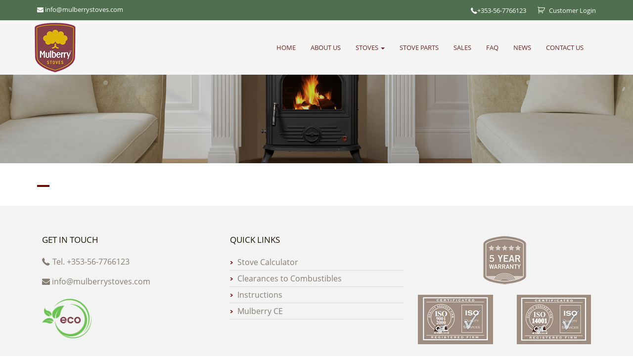

--- FILE ---
content_type: text/html; charset=UTF-8
request_url: https://www.mulberrystoves.com/ufaqs/1591/
body_size: 11782
content:
<!DOCTYPE html>
<html lang="en-US" class="no-js">
<head>
	<meta charset="UTF-8">
	<!-- <meta name="viewport" content="width=device-width, initial-scale=1"> -->
	<meta name="viewport" content="width=device-width, minimum-scale=1.0, maximum-scale=1.0, user-scalable=no">
	<link rel="profile" href="https://gmpg.org/xfn/11">

<link rel="icon" type="image/x-icon" href="https://www.mulberrystoves.com/favicon.ico" />
<link rel="icon" type="image/png" href="https://www.mulberrystoves.com/favicon.png" />
<link rel="icon" type="image/gif" href="https://www.mulberrystoves.com/favicon.gif" />	

		<script type="text/javascript">
		var site_url='https://www.mulberrystoves.com/';
		var user_logged_in='';
      	var siteurl="https://www.mulberrystoves.com";
      	var template_directory_uri="https://www.mulberrystoves.com/wp-content/themes/mulberrystoves";
      	var sitelogo="";
      	var loadingtext='<div class="text-center"><img src="https://www.mulberrystoves.com/wp-content/themes/mulberrystoves/images/loading.gif"><br><h3>Loading...</h3></div>';
	</script>
	
<!-- MapPress Easy Google Maps Version:2.90.6 (https://www.mappresspro.com) -->
<script>(function(html){html.className = html.className.replace(/\bno-js\b/,'js')})(document.documentElement);</script>
<title>Mulberry Stoves</title>
<meta name='robots' content='max-image-preview:large' />
	<style>img:is([sizes="auto" i], [sizes^="auto," i]) { contain-intrinsic-size: 3000px 1500px }</style>
	<link rel='dns-prefetch' href='//fonts.googleapis.com' />
<link rel='dns-prefetch' href='//cdnjs.cloudflare.com' />
<link rel="alternate" type="application/rss+xml" title="Mulberry Stoves &raquo; Feed" href="https://www.mulberrystoves.com/feed/" />
<link rel="alternate" type="application/rss+xml" title="Mulberry Stoves &raquo; Comments Feed" href="https://www.mulberrystoves.com/comments/feed/" />
<script type="text/javascript">
/* <![CDATA[ */
window._wpemojiSettings = {"baseUrl":"https:\/\/s.w.org\/images\/core\/emoji\/16.0.1\/72x72\/","ext":".png","svgUrl":"https:\/\/s.w.org\/images\/core\/emoji\/16.0.1\/svg\/","svgExt":".svg","source":{"concatemoji":"https:\/\/www.mulberrystoves.com\/wp-includes\/js\/wp-emoji-release.min.js?ver=6.8.3"}};
/*! This file is auto-generated */
!function(s,n){var o,i,e;function c(e){try{var t={supportTests:e,timestamp:(new Date).valueOf()};sessionStorage.setItem(o,JSON.stringify(t))}catch(e){}}function p(e,t,n){e.clearRect(0,0,e.canvas.width,e.canvas.height),e.fillText(t,0,0);var t=new Uint32Array(e.getImageData(0,0,e.canvas.width,e.canvas.height).data),a=(e.clearRect(0,0,e.canvas.width,e.canvas.height),e.fillText(n,0,0),new Uint32Array(e.getImageData(0,0,e.canvas.width,e.canvas.height).data));return t.every(function(e,t){return e===a[t]})}function u(e,t){e.clearRect(0,0,e.canvas.width,e.canvas.height),e.fillText(t,0,0);for(var n=e.getImageData(16,16,1,1),a=0;a<n.data.length;a++)if(0!==n.data[a])return!1;return!0}function f(e,t,n,a){switch(t){case"flag":return n(e,"\ud83c\udff3\ufe0f\u200d\u26a7\ufe0f","\ud83c\udff3\ufe0f\u200b\u26a7\ufe0f")?!1:!n(e,"\ud83c\udde8\ud83c\uddf6","\ud83c\udde8\u200b\ud83c\uddf6")&&!n(e,"\ud83c\udff4\udb40\udc67\udb40\udc62\udb40\udc65\udb40\udc6e\udb40\udc67\udb40\udc7f","\ud83c\udff4\u200b\udb40\udc67\u200b\udb40\udc62\u200b\udb40\udc65\u200b\udb40\udc6e\u200b\udb40\udc67\u200b\udb40\udc7f");case"emoji":return!a(e,"\ud83e\udedf")}return!1}function g(e,t,n,a){var r="undefined"!=typeof WorkerGlobalScope&&self instanceof WorkerGlobalScope?new OffscreenCanvas(300,150):s.createElement("canvas"),o=r.getContext("2d",{willReadFrequently:!0}),i=(o.textBaseline="top",o.font="600 32px Arial",{});return e.forEach(function(e){i[e]=t(o,e,n,a)}),i}function t(e){var t=s.createElement("script");t.src=e,t.defer=!0,s.head.appendChild(t)}"undefined"!=typeof Promise&&(o="wpEmojiSettingsSupports",i=["flag","emoji"],n.supports={everything:!0,everythingExceptFlag:!0},e=new Promise(function(e){s.addEventListener("DOMContentLoaded",e,{once:!0})}),new Promise(function(t){var n=function(){try{var e=JSON.parse(sessionStorage.getItem(o));if("object"==typeof e&&"number"==typeof e.timestamp&&(new Date).valueOf()<e.timestamp+604800&&"object"==typeof e.supportTests)return e.supportTests}catch(e){}return null}();if(!n){if("undefined"!=typeof Worker&&"undefined"!=typeof OffscreenCanvas&&"undefined"!=typeof URL&&URL.createObjectURL&&"undefined"!=typeof Blob)try{var e="postMessage("+g.toString()+"("+[JSON.stringify(i),f.toString(),p.toString(),u.toString()].join(",")+"));",a=new Blob([e],{type:"text/javascript"}),r=new Worker(URL.createObjectURL(a),{name:"wpTestEmojiSupports"});return void(r.onmessage=function(e){c(n=e.data),r.terminate(),t(n)})}catch(e){}c(n=g(i,f,p,u))}t(n)}).then(function(e){for(var t in e)n.supports[t]=e[t],n.supports.everything=n.supports.everything&&n.supports[t],"flag"!==t&&(n.supports.everythingExceptFlag=n.supports.everythingExceptFlag&&n.supports[t]);n.supports.everythingExceptFlag=n.supports.everythingExceptFlag&&!n.supports.flag,n.DOMReady=!1,n.readyCallback=function(){n.DOMReady=!0}}).then(function(){return e}).then(function(){var e;n.supports.everything||(n.readyCallback(),(e=n.source||{}).concatemoji?t(e.concatemoji):e.wpemoji&&e.twemoji&&(t(e.twemoji),t(e.wpemoji)))}))}((window,document),window._wpemojiSettings);
/* ]]> */
</script>

<style id='wp-emoji-styles-inline-css' type='text/css'>

	img.wp-smiley, img.emoji {
		display: inline !important;
		border: none !important;
		box-shadow: none !important;
		height: 1em !important;
		width: 1em !important;
		margin: 0 0.07em !important;
		vertical-align: -0.1em !important;
		background: none !important;
		padding: 0 !important;
	}
</style>
<link rel='stylesheet' id='wp-block-library-css' href='https://www.mulberrystoves.com/wp-includes/css/dist/block-library/style.min.css?ver=6.8.3' type='text/css' media='all' />
<style id='classic-theme-styles-inline-css' type='text/css'>
/*! This file is auto-generated */
.wp-block-button__link{color:#fff;background-color:#32373c;border-radius:9999px;box-shadow:none;text-decoration:none;padding:calc(.667em + 2px) calc(1.333em + 2px);font-size:1.125em}.wp-block-file__button{background:#32373c;color:#fff;text-decoration:none}
</style>
<link rel='stylesheet' id='mappress-leaflet-css' href='https://www.mulberrystoves.com/wp-content/plugins/mappress-google-maps-for-wordpress/lib/leaflet/leaflet.css?ver=1.7.1' type='text/css' media='all' />
<link rel='stylesheet' id='mappress-css' href='https://www.mulberrystoves.com/wp-content/plugins/mappress-google-maps-for-wordpress/css/mappress.css?ver=2.90.6' type='text/css' media='all' />
<link rel='stylesheet' id='bb-tcs-editor-style-shared-css' href='https://www.mulberrystoves.com/wp-content/themes/mulberrystoves/editor-style-shared.css' type='text/css' media='all' />
<style id='global-styles-inline-css' type='text/css'>
:root{--wp--preset--aspect-ratio--square: 1;--wp--preset--aspect-ratio--4-3: 4/3;--wp--preset--aspect-ratio--3-4: 3/4;--wp--preset--aspect-ratio--3-2: 3/2;--wp--preset--aspect-ratio--2-3: 2/3;--wp--preset--aspect-ratio--16-9: 16/9;--wp--preset--aspect-ratio--9-16: 9/16;--wp--preset--color--black: #000000;--wp--preset--color--cyan-bluish-gray: #abb8c3;--wp--preset--color--white: #ffffff;--wp--preset--color--pale-pink: #f78da7;--wp--preset--color--vivid-red: #cf2e2e;--wp--preset--color--luminous-vivid-orange: #ff6900;--wp--preset--color--luminous-vivid-amber: #fcb900;--wp--preset--color--light-green-cyan: #7bdcb5;--wp--preset--color--vivid-green-cyan: #00d084;--wp--preset--color--pale-cyan-blue: #8ed1fc;--wp--preset--color--vivid-cyan-blue: #0693e3;--wp--preset--color--vivid-purple: #9b51e0;--wp--preset--gradient--vivid-cyan-blue-to-vivid-purple: linear-gradient(135deg,rgba(6,147,227,1) 0%,rgb(155,81,224) 100%);--wp--preset--gradient--light-green-cyan-to-vivid-green-cyan: linear-gradient(135deg,rgb(122,220,180) 0%,rgb(0,208,130) 100%);--wp--preset--gradient--luminous-vivid-amber-to-luminous-vivid-orange: linear-gradient(135deg,rgba(252,185,0,1) 0%,rgba(255,105,0,1) 100%);--wp--preset--gradient--luminous-vivid-orange-to-vivid-red: linear-gradient(135deg,rgba(255,105,0,1) 0%,rgb(207,46,46) 100%);--wp--preset--gradient--very-light-gray-to-cyan-bluish-gray: linear-gradient(135deg,rgb(238,238,238) 0%,rgb(169,184,195) 100%);--wp--preset--gradient--cool-to-warm-spectrum: linear-gradient(135deg,rgb(74,234,220) 0%,rgb(151,120,209) 20%,rgb(207,42,186) 40%,rgb(238,44,130) 60%,rgb(251,105,98) 80%,rgb(254,248,76) 100%);--wp--preset--gradient--blush-light-purple: linear-gradient(135deg,rgb(255,206,236) 0%,rgb(152,150,240) 100%);--wp--preset--gradient--blush-bordeaux: linear-gradient(135deg,rgb(254,205,165) 0%,rgb(254,45,45) 50%,rgb(107,0,62) 100%);--wp--preset--gradient--luminous-dusk: linear-gradient(135deg,rgb(255,203,112) 0%,rgb(199,81,192) 50%,rgb(65,88,208) 100%);--wp--preset--gradient--pale-ocean: linear-gradient(135deg,rgb(255,245,203) 0%,rgb(182,227,212) 50%,rgb(51,167,181) 100%);--wp--preset--gradient--electric-grass: linear-gradient(135deg,rgb(202,248,128) 0%,rgb(113,206,126) 100%);--wp--preset--gradient--midnight: linear-gradient(135deg,rgb(2,3,129) 0%,rgb(40,116,252) 100%);--wp--preset--font-size--small: 13px;--wp--preset--font-size--medium: 20px;--wp--preset--font-size--large: 36px;--wp--preset--font-size--x-large: 42px;--wp--preset--spacing--20: 0.44rem;--wp--preset--spacing--30: 0.67rem;--wp--preset--spacing--40: 1rem;--wp--preset--spacing--50: 1.5rem;--wp--preset--spacing--60: 2.25rem;--wp--preset--spacing--70: 3.38rem;--wp--preset--spacing--80: 5.06rem;--wp--preset--shadow--natural: 6px 6px 9px rgba(0, 0, 0, 0.2);--wp--preset--shadow--deep: 12px 12px 50px rgba(0, 0, 0, 0.4);--wp--preset--shadow--sharp: 6px 6px 0px rgba(0, 0, 0, 0.2);--wp--preset--shadow--outlined: 6px 6px 0px -3px rgba(255, 255, 255, 1), 6px 6px rgba(0, 0, 0, 1);--wp--preset--shadow--crisp: 6px 6px 0px rgba(0, 0, 0, 1);}:where(.is-layout-flex){gap: 0.5em;}:where(.is-layout-grid){gap: 0.5em;}body .is-layout-flex{display: flex;}.is-layout-flex{flex-wrap: wrap;align-items: center;}.is-layout-flex > :is(*, div){margin: 0;}body .is-layout-grid{display: grid;}.is-layout-grid > :is(*, div){margin: 0;}:where(.wp-block-columns.is-layout-flex){gap: 2em;}:where(.wp-block-columns.is-layout-grid){gap: 2em;}:where(.wp-block-post-template.is-layout-flex){gap: 1.25em;}:where(.wp-block-post-template.is-layout-grid){gap: 1.25em;}.has-black-color{color: var(--wp--preset--color--black) !important;}.has-cyan-bluish-gray-color{color: var(--wp--preset--color--cyan-bluish-gray) !important;}.has-white-color{color: var(--wp--preset--color--white) !important;}.has-pale-pink-color{color: var(--wp--preset--color--pale-pink) !important;}.has-vivid-red-color{color: var(--wp--preset--color--vivid-red) !important;}.has-luminous-vivid-orange-color{color: var(--wp--preset--color--luminous-vivid-orange) !important;}.has-luminous-vivid-amber-color{color: var(--wp--preset--color--luminous-vivid-amber) !important;}.has-light-green-cyan-color{color: var(--wp--preset--color--light-green-cyan) !important;}.has-vivid-green-cyan-color{color: var(--wp--preset--color--vivid-green-cyan) !important;}.has-pale-cyan-blue-color{color: var(--wp--preset--color--pale-cyan-blue) !important;}.has-vivid-cyan-blue-color{color: var(--wp--preset--color--vivid-cyan-blue) !important;}.has-vivid-purple-color{color: var(--wp--preset--color--vivid-purple) !important;}.has-black-background-color{background-color: var(--wp--preset--color--black) !important;}.has-cyan-bluish-gray-background-color{background-color: var(--wp--preset--color--cyan-bluish-gray) !important;}.has-white-background-color{background-color: var(--wp--preset--color--white) !important;}.has-pale-pink-background-color{background-color: var(--wp--preset--color--pale-pink) !important;}.has-vivid-red-background-color{background-color: var(--wp--preset--color--vivid-red) !important;}.has-luminous-vivid-orange-background-color{background-color: var(--wp--preset--color--luminous-vivid-orange) !important;}.has-luminous-vivid-amber-background-color{background-color: var(--wp--preset--color--luminous-vivid-amber) !important;}.has-light-green-cyan-background-color{background-color: var(--wp--preset--color--light-green-cyan) !important;}.has-vivid-green-cyan-background-color{background-color: var(--wp--preset--color--vivid-green-cyan) !important;}.has-pale-cyan-blue-background-color{background-color: var(--wp--preset--color--pale-cyan-blue) !important;}.has-vivid-cyan-blue-background-color{background-color: var(--wp--preset--color--vivid-cyan-blue) !important;}.has-vivid-purple-background-color{background-color: var(--wp--preset--color--vivid-purple) !important;}.has-black-border-color{border-color: var(--wp--preset--color--black) !important;}.has-cyan-bluish-gray-border-color{border-color: var(--wp--preset--color--cyan-bluish-gray) !important;}.has-white-border-color{border-color: var(--wp--preset--color--white) !important;}.has-pale-pink-border-color{border-color: var(--wp--preset--color--pale-pink) !important;}.has-vivid-red-border-color{border-color: var(--wp--preset--color--vivid-red) !important;}.has-luminous-vivid-orange-border-color{border-color: var(--wp--preset--color--luminous-vivid-orange) !important;}.has-luminous-vivid-amber-border-color{border-color: var(--wp--preset--color--luminous-vivid-amber) !important;}.has-light-green-cyan-border-color{border-color: var(--wp--preset--color--light-green-cyan) !important;}.has-vivid-green-cyan-border-color{border-color: var(--wp--preset--color--vivid-green-cyan) !important;}.has-pale-cyan-blue-border-color{border-color: var(--wp--preset--color--pale-cyan-blue) !important;}.has-vivid-cyan-blue-border-color{border-color: var(--wp--preset--color--vivid-cyan-blue) !important;}.has-vivid-purple-border-color{border-color: var(--wp--preset--color--vivid-purple) !important;}.has-vivid-cyan-blue-to-vivid-purple-gradient-background{background: var(--wp--preset--gradient--vivid-cyan-blue-to-vivid-purple) !important;}.has-light-green-cyan-to-vivid-green-cyan-gradient-background{background: var(--wp--preset--gradient--light-green-cyan-to-vivid-green-cyan) !important;}.has-luminous-vivid-amber-to-luminous-vivid-orange-gradient-background{background: var(--wp--preset--gradient--luminous-vivid-amber-to-luminous-vivid-orange) !important;}.has-luminous-vivid-orange-to-vivid-red-gradient-background{background: var(--wp--preset--gradient--luminous-vivid-orange-to-vivid-red) !important;}.has-very-light-gray-to-cyan-bluish-gray-gradient-background{background: var(--wp--preset--gradient--very-light-gray-to-cyan-bluish-gray) !important;}.has-cool-to-warm-spectrum-gradient-background{background: var(--wp--preset--gradient--cool-to-warm-spectrum) !important;}.has-blush-light-purple-gradient-background{background: var(--wp--preset--gradient--blush-light-purple) !important;}.has-blush-bordeaux-gradient-background{background: var(--wp--preset--gradient--blush-bordeaux) !important;}.has-luminous-dusk-gradient-background{background: var(--wp--preset--gradient--luminous-dusk) !important;}.has-pale-ocean-gradient-background{background: var(--wp--preset--gradient--pale-ocean) !important;}.has-electric-grass-gradient-background{background: var(--wp--preset--gradient--electric-grass) !important;}.has-midnight-gradient-background{background: var(--wp--preset--gradient--midnight) !important;}.has-small-font-size{font-size: var(--wp--preset--font-size--small) !important;}.has-medium-font-size{font-size: var(--wp--preset--font-size--medium) !important;}.has-large-font-size{font-size: var(--wp--preset--font-size--large) !important;}.has-x-large-font-size{font-size: var(--wp--preset--font-size--x-large) !important;}
:where(.wp-block-post-template.is-layout-flex){gap: 1.25em;}:where(.wp-block-post-template.is-layout-grid){gap: 1.25em;}
:where(.wp-block-columns.is-layout-flex){gap: 2em;}:where(.wp-block-columns.is-layout-grid){gap: 2em;}
:root :where(.wp-block-pullquote){font-size: 1.5em;line-height: 1.6;}
</style>
<link rel='stylesheet' id='contact-form-7-css' href='https://www.mulberrystoves.com/wp-content/plugins/contact-form-7/includes/css/styles.css?ver=5.9.6' type='text/css' media='all' />
<link rel='stylesheet' id='theme-my-login-css' href='https://www.mulberrystoves.com/wp-content/plugins/theme-my-login/assets/styles/theme-my-login.min.css?ver=7.1.7' type='text/css' media='all' />
<link rel='stylesheet' id='woocommerce-layout-css' href='https://www.mulberrystoves.com/wp-content/plugins/woocommerce/assets/css/woocommerce-layout.css?ver=10.1.3' type='text/css' media='all' />
<link rel='stylesheet' id='woocommerce-smallscreen-css' href='https://www.mulberrystoves.com/wp-content/plugins/woocommerce/assets/css/woocommerce-smallscreen.css?ver=10.1.3' type='text/css' media='only screen and (max-width: 768px)' />
<link rel='stylesheet' id='woocommerce-general-css' href='https://www.mulberrystoves.com/wp-content/plugins/woocommerce/assets/css/woocommerce.css?ver=10.1.3' type='text/css' media='all' />
<style id='woocommerce-inline-inline-css' type='text/css'>
.woocommerce form .form-row .required { visibility: visible; }
</style>
<link rel='stylesheet' id='wp-pagenavi-css' href='https://www.mulberrystoves.com/wp-content/plugins/wp-pagenavi/pagenavi-css.css?ver=2.70' type='text/css' media='all' />
<link rel='stylesheet' id='brands-styles-css' href='https://www.mulberrystoves.com/wp-content/plugins/woocommerce/assets/css/brands.css?ver=10.1.3' type='text/css' media='all' />
<link rel='stylesheet' id='mulberryStoves-fonts-css' href='https://fonts.googleapis.com/css?family=Merriweather%3A400%2C700%2C900%2C400italic%2C700italic%2C900italic%7CMontserrat%3A400%2C700%7CInconsolata%3A400&#038;subset=latin%2Clatin-ext' type='text/css' media='all' />
<link rel='stylesheet' id='genericons-css' href='https://www.mulberrystoves.com/wp-content/themes/mulberrystoves/genericons/genericons.css?ver=3.4.1' type='text/css' media='all' />
<link rel='stylesheet' id='mulberryStoves-style-css' href='https://www.mulberrystoves.com/wp-content/themes/mulberrystoves/style.css?ver=6.8.3' type='text/css' media='all' />
<style id='mulberryStoves-style-inline-css' type='text/css'>

		/* Custom Link Color */
		.menu-toggle:hover,
		.menu-toggle:focus,
		a,
		.main-navigation a:hover,
		.main-navigation a:focus,
		.dropdown-toggle:hover,
		.dropdown-toggle:focus,
		.social-navigation a:hover:before,
		.social-navigation a:focus:before,
		.post-navigation a:hover .post-title,
		.post-navigation a:focus .post-title,
		.tagcloud a:hover,
		.tagcloud a:focus,
		.site-branding .site-title a:hover,
		.site-branding .site-title a:focus,
		.entry-title a:hover,
		.entry-title a:focus,
		.entry-footer a:hover,
		.entry-footer a:focus,
		.comment-metadata a:hover,
		.comment-metadata a:focus,
		.pingback .comment-edit-link:hover,
		.pingback .comment-edit-link:focus,
		.comment-reply-link,
		.comment-reply-link:hover,
		.comment-reply-link:focus,
		.required,
		.site-info a:hover,
		.site-info a:focus {
			color: #d1ae00;
		}

		mark,
		ins,
		button:hover,
		button:focus,
		input[type="button"]:hover,
		input[type="button"]:focus,
		input[type="reset"]:hover,
		input[type="reset"]:focus,
		input[type="submit"]:hover,
		input[type="submit"]:focus,
		.pagination .prev:hover,
		.pagination .prev:focus,
		.pagination .next:hover,
		.pagination .next:focus,
		.widget_calendar tbody a,
		.page-links a:hover,
		.page-links a:focus {
			background-color: #d1ae00;
		}

		input[type="date"]:focus,
		input[type="time"]:focus,
		input[type="datetime-local"]:focus,
		input[type="week"]:focus,
		input[type="month"]:focus,
		input[type="text"]:focus,
		input[type="email"]:focus,
		input[type="url"]:focus,
		input[type="password"]:focus,
		input[type="search"]:focus,
		input[type="tel"]:focus,
		input[type="number"]:focus,
		textarea:focus,
		.tagcloud a:hover,
		.tagcloud a:focus,
		.menu-toggle:hover,
		.menu-toggle:focus {
			border-color: #d1ae00;
		}

		@media screen and (min-width: 56.875em) {
			.main-navigation li:hover > a,
			.main-navigation li.focus > a {
				color: #d1ae00;
			}
		}
	
</style>
<link rel='stylesheet' id='mulberryStoves-font-awesome-css' href='https://cdnjs.cloudflare.com/ajax/libs/font-awesome/5.14.0/css/all.min.css?ver=6.8.3' type='text/css' media='all' />
<!--[if lt IE 10]>
<link rel='stylesheet' id='mulberryStoves-ie-css' href='https://www.mulberrystoves.com/wp-content/themes/mulberrystoves/css/ie.css?ver=20160816' type='text/css' media='all' />
<![endif]-->
<!--[if lt IE 9]>
<link rel='stylesheet' id='mulberryStoves-ie8-css' href='https://www.mulberrystoves.com/wp-content/themes/mulberrystoves/css/ie8.css?ver=20160816' type='text/css' media='all' />
<![endif]-->
<!--[if lt IE 8]>
<link rel='stylesheet' id='mulberryStoves-ie7-css' href='https://www.mulberrystoves.com/wp-content/themes/mulberrystoves/css/ie7.css?ver=20160816' type='text/css' media='all' />
<![endif]-->
<link rel='stylesheet' id='mulberryStoves-bootstrap-css' href='https://www.mulberrystoves.com/wp-content/themes/mulberrystoves/css/bootstrap.min.css?ver=20160816' type='text/css' media='all' />
<link rel='stylesheet' id='mulberryStoves-carousel-css' href='https://www.mulberrystoves.com/wp-content/themes/mulberrystoves/css/carousel.css?ver=20160816' type='text/css' media='all' />
<link rel='stylesheet' id='mulberryStoves-stylemk-css' href='https://www.mulberrystoves.com/wp-content/themes/mulberrystoves/css/style.css?ver=20160816' type='text/css' media='all' />
<link rel='stylesheet' id='mulberryStoves-responsive-css' href='https://www.mulberrystoves.com/wp-content/themes/mulberrystoves/css/responsive.css?ver=20160816' type='text/css' media='all' />
<link rel='stylesheet' id='mulberryStoves-fontello-css' href='https://www.mulberrystoves.com/wp-content/themes/mulberrystoves/css/fontello.css?ver=20160816' type='text/css' media='all' />
<link rel='stylesheet' id='mulberryStoves-lightGallery-css' href='https://www.mulberrystoves.com/wp-content/themes/mulberrystoves/lightGallery/dist/css/lightgallery.css?ver=20160816' type='text/css' media='all' />
<link rel='stylesheet' id='mulberryStoves-ie10-viewport-bug-workaround-css' href='https://www.mulberrystoves.com/wp-content/themes/mulberrystoves/css/ie10-viewport-bug-workaround.css?ver=20160816' type='text/css' media='all' />
<script type="text/javascript" src="https://www.mulberrystoves.com/wp-includes/js/jquery/jquery.min.js?ver=3.7.1" id="jquery-core-js"></script>
<script type="text/javascript" src="https://www.mulberrystoves.com/wp-includes/js/jquery/jquery-migrate.min.js?ver=3.4.1" id="jquery-migrate-js"></script>
<script type="text/javascript" src="https://www.mulberrystoves.com/wp-content/plugins/woocommerce/assets/js/jquery-blockui/jquery.blockUI.min.js?ver=2.7.0-wc.10.1.3" id="jquery-blockui-js" defer="defer" data-wp-strategy="defer"></script>
<script type="text/javascript" id="wc-add-to-cart-js-extra">
/* <![CDATA[ */
var wc_add_to_cart_params = {"ajax_url":"\/wp-admin\/admin-ajax.php","wc_ajax_url":"\/?wc-ajax=%%endpoint%%","i18n_view_cart":"View cart","cart_url":"https:\/\/www.mulberrystoves.com\/cart\/","is_cart":"","cart_redirect_after_add":"yes"};
/* ]]> */
</script>
<script type="text/javascript" src="https://www.mulberrystoves.com/wp-content/plugins/woocommerce/assets/js/frontend/add-to-cart.min.js?ver=10.1.3" id="wc-add-to-cart-js" defer="defer" data-wp-strategy="defer"></script>
<script type="text/javascript" src="https://www.mulberrystoves.com/wp-content/plugins/woocommerce/assets/js/js-cookie/js.cookie.min.js?ver=2.1.4-wc.10.1.3" id="js-cookie-js" defer="defer" data-wp-strategy="defer"></script>
<script type="text/javascript" id="woocommerce-js-extra">
/* <![CDATA[ */
var woocommerce_params = {"ajax_url":"\/wp-admin\/admin-ajax.php","wc_ajax_url":"\/?wc-ajax=%%endpoint%%","i18n_password_show":"Show password","i18n_password_hide":"Hide password"};
/* ]]> */
</script>
<script type="text/javascript" src="https://www.mulberrystoves.com/wp-content/plugins/woocommerce/assets/js/frontend/woocommerce.min.js?ver=10.1.3" id="woocommerce-js" defer="defer" data-wp-strategy="defer"></script>
<!--[if lt IE 9]>
<script type="text/javascript" src="https://www.mulberrystoves.com/wp-content/themes/mulberrystoves/js/html5.js?ver=3.7.3" id="mulberryStoves-html5-js"></script>
<![endif]-->
<link rel="https://api.w.org/" href="https://www.mulberrystoves.com/wp-json/" /><link rel="alternate" title="JSON" type="application/json" href="https://www.mulberrystoves.com/wp-json/wp/v2/ufaq/1591" /><link rel="EditURI" type="application/rsd+xml" title="RSD" href="https://www.mulberrystoves.com/xmlrpc.php?rsd" />
<meta name="generator" content="WordPress 6.8.3" />
<meta name="generator" content="WooCommerce 10.1.3" />
<link rel="canonical" href="https://www.mulberrystoves.com/ufaqs/1591/" />
<link rel='shortlink' href='https://www.mulberrystoves.com/?p=1591' />
<link rel="alternate" title="oEmbed (JSON)" type="application/json+oembed" href="https://www.mulberrystoves.com/wp-json/oembed/1.0/embed?url=https%3A%2F%2Fwww.mulberrystoves.com%2Fufaqs%2F1591%2F" />
<link rel="alternate" title="oEmbed (XML)" type="text/xml+oembed" href="https://www.mulberrystoves.com/wp-json/oembed/1.0/embed?url=https%3A%2F%2Fwww.mulberrystoves.com%2Fufaqs%2F1591%2F&#038;format=xml" />

		<!-- GA Google Analytics @ https://m0n.co/ga -->
		<script async src="https://www.googletagmanager.com/gtag/js?id=G-6XXGC0ZFR5"></script>
		<script>
			window.dataLayer = window.dataLayer || [];
			function gtag(){dataLayer.push(arguments);}
			gtag('js', new Date());
			gtag('config', 'G-6XXGC0ZFR5');
		</script>

	    
    <script type="text/javascript">
        var ajaxurl = 'https://www.mulberrystoves.com/wp-admin/admin-ajax.php';
    </script>
	<noscript><style>.woocommerce-product-gallery{ opacity: 1 !important; }</style></noscript>
			<style type="text/css" id="wp-custom-css">
			a {
    color: #7f1d00;
    text-decoration: none;
}
	
/* mouse over link */
a:hover {
  color: #9e0000;
}

/* selected link */
a:active {
  color: #7f1d00;
}

.btn-primary {
    color: #fff;
    background-color: #8e372e;
    border-color: #000;
}

		</style>
		</head>

<body class="wp-singular ufaq-template-default single single-ufaq postid-1591 wp-theme-mulberrystoves theme-mulberrystoves woocommerce-no-js no-sidebar">
<header class="header-page">
	<div class="top-part">
	  <div class="container">
	  	<div class="row">
	    <div class="col-md-6 col-sm-6"> <a href="/cdn-cgi/l/email-protection#22024b4c444d624f574e404750505b51564d5447510c414d4f"><i class="demo-icon icon-mail-alt"> <span class="__cf_email__" data-cfemail="2940474f4669445c454b4c5b5b505a5d465f4c5a074a4644">[email&#160;protected]</span></i></a></div>
	    	    <div class="col-md-6 col-sm-6 numbers-top"> 
	    	<a href="tel:+353-56-7766123"><i class="demo-icon icon-phone"></i>+353-56-7766123</a> 
	    				<a class="cart-contents" href="https://www.mulberrystoves.com/cart/" title="View your shopping cart"></a>						<a href="https://www.mulberrystoves.com/login" class="icon-hide"><i class="fa fa-user"></i><span>Customer Login</span></a> 
				    </div>
	  </div>
	</div>
	</div>
	<div class="navbar-wrapper">
	  <div class="container">
	    <nav class="navbar navbar-inverse navbar-static-top">
	      <div class="container">
	        <div class="navbar-header">
	          	<button type="button" class="navbar-toggle collapsed" data-toggle="collapse" data-target="#navbar" aria-expanded="false" aria-controls="navbar"> <span class="sr-only">Toggle navigation</span> <span class="icon-bar"></span> <span class="icon-bar"></span> <span class="icon-bar"></span> </button>
	          	<a class="navbar-brand" href="https://www.mulberrystoves.com/"><img src="https://www.mulberrystoves.com/wp-content/uploads/logo-h-100.png" alt=""></a> 
	        </div>
	        <div id="navbar" class="navbar-collapse collapse">
		        <div id="bs-example-navbar-collapse-1" class="menu-primary-container"><ul id="menu-primary" class="primary-menu nav navbar-nav"><li id="menu-item-38" class="menu-item menu-item-type-post_type menu-item-object-page menu-item-home menu-item-38"><a title="Home" href="https://www.mulberrystoves.com/">Home</a></li>
<li id="menu-item-37" class="menu-item menu-item-type-post_type menu-item-object-page menu-item-37"><a title="About Us" href="https://www.mulberrystoves.com/about-us/">About Us</a></li>
<li id="menu-item-36" class="menu-item menu-item-type-post_type menu-item-object-page menu-item-has-children menu-item-36 dropdown"><a title="Stoves" href="#" data-toggle="dropdown" class="dropdown-toggle" aria-haspopup="true">Stoves <span class="caret"></span></a>
<ul role="menu" class=" dropdown-menu">
	<li id="menu-item-646" class="menu-item menu-item-type-post_type menu-item-object-product menu-item-646"><a title="Joyce 6.8KW" href="https://www.mulberrystoves.com/stoves/joyce-solid-fuel-stove/">Joyce 6.8KW</a></li>
	<li id="menu-item-647" class="menu-item menu-item-type-post_type menu-item-object-product menu-item-647"><a title="Yeats 10.6KW" href="https://www.mulberrystoves.com/stoves/yeats-solid-fuel-stove/">Yeats 10.6KW</a></li>
	<li id="menu-item-648" class="menu-item menu-item-type-post_type menu-item-object-product menu-item-648"><a title="Beckett 21KW" href="https://www.mulberrystoves.com/stoves/beckett-solid-fuel-stove/">Beckett 21KW</a></li>
	<li id="menu-item-498" class="menu-item menu-item-type-taxonomy menu-item-object-product_cat menu-item-498"><a title="Shaw" href="https://www.mulberrystoves.com/stovescat/shaw/">Shaw</a></li>
	<li id="menu-item-499" class="menu-item menu-item-type-taxonomy menu-item-object-product_cat menu-item-499"><a title="Stoker" href="https://www.mulberrystoves.com/stovescat/stoker/">Stoker</a></li>
	<li id="menu-item-500" class="menu-item menu-item-type-taxonomy menu-item-object-product_cat menu-item-500"><a title="QIS" href="https://www.mulberrystoves.com/stovescat/qis/">QIS</a></li>
</ul>
</li>
<li id="menu-item-3898" class="menu-item menu-item-type-post_type menu-item-object-page menu-item-3898"><a title="Stove Parts" href="https://www.mulberrystoves.com/stove-parts/">Stove Parts</a></li>
<li id="menu-item-34" class="menu-item menu-item-type-post_type menu-item-object-page menu-item-34"><a title="Sales" href="https://www.mulberrystoves.com/sales/">Sales</a></li>
<li id="menu-item-3814" class="menu-item menu-item-type-post_type menu-item-object-page menu-item-3814"><a title="FAQ" href="https://www.mulberrystoves.com/faq/">FAQ</a></li>
<li id="menu-item-3841" class="menu-item menu-item-type-taxonomy menu-item-object-category menu-item-3841"><a title="News" href="https://www.mulberrystoves.com/category/news/">News</a></li>
<li id="menu-item-32" class="menu-item menu-item-type-post_type menu-item-object-page menu-item-32"><a title="Contact Us" href="https://www.mulberrystoves.com/contact-us/">Contact Us</a></li>
</ul></div>	          
	        </div>
	      </div>
	    </nav>
	  </div>
	</div>
</header>
<div class="container-page">
	<div id="page" class="site">
			<div class="inner_header_breadcrumb" >
			<div class="container">
				<header class="entry-header">
											</header>
			</div>
		</div>
		<nav class="woocommerce-breadcrumb" itemprop="breadcrumb"><div class="container"><a href="https://www.mulberrystoves.com">Home</a>&nbsp;&#47;&nbsp;<a href="https://www.mulberrystoves.com/ufaqs/">FAQ</a>&nbsp;&#47;&nbsp;</div></nav>		<div class="site-inner  container ">
			<div id="content" class="site-content">

<div id="primary" class="content-area">
	<main id="main" class="site-main" role="main">
		
<article id="post-1591" class="post-1591 ufaq type-ufaq status-publish hentry">
	<!-- <header class="entry-header">
			</header><!-- .entry-header -->

	
	
	<div class="entry-content">
		<style>a {
color:#6b0b0b;
text-decoration:none;
}

:root {
--wp-admin-theme-color:#924b4b;
--wp-admin-theme-color-darker-10:#924b4b;
--wp-admin-theme-color-darker-20:#924b4b;
}</style><div  class="ewd-ufaq-faq-list ewd-ufaq-page-type-load_more" id='ewd-ufaq-faq-list'>

	<input type='hidden' name='show_on_load' value='' id='ewd-ufaq-show-on-load' />
<input type='hidden' name='include_category' value='' id='ewd-ufaq-include-category' />
<input type='hidden' name='exclude_category' value='' id='ewd-ufaq-exclude-category' />
<input type='hidden' name='orderby' value='date' id='ewd-ufaq-orderby' />
<input type='hidden' name='order' value='desc' id='ewd-ufaq-order' />
<input type='hidden' name='post_count' value='-1' id='ewd-ufaq-post-count' />
<input type='hidden' name='current_url' value='/ufaqs/1591/' id='ewd-ufaq-current-url' />
	
	
	<div class='ewd-ufaq-faqs'>

		<div  class="ewd-ufaq-faq-div ewd-ufaq-faq-column-count-one ewd-ufaq-faq-responsive-columns- ewd-ufaq-faq-display-style-default ewd-ufaq-can-be-toggled" id='ewd-ufaq-post-1591-OgnUQtVHE8' data-post_id='1591'>

	<div class='ewd-ufaq-faq-title ewd-ufaq-faq-toggle'>
	
	<a class='ewd-ufaq-post-margin'  href='#' role="button">

		<div class='ewd-ufaq-post-margin-symbol ewd-ufaq-square'>
			<span >A</span>
		</div>

		<div class='ewd-ufaq-faq-title-text'>

			<h4>
							</h4>

		</div>

		<div class='ewd-ufaq-clear'></div>

	</a>
	
</div>
	
	<div class='ewd-ufaq-faq-body ' >

		
			
		
			<div class='ewd-ufaq-post-margin ewd-ufaq-faq-post'>
	</div>
		
			<div class='ewd-ufaq-faq-custom-fields'>

	
</div>
		
			
		
			
		
			
		
			
		
			
		
			
		
			
		
	</div>

</div>
	</div>

	
</div>	</div><!-- .entry-content -->

	<footer class="entry-footer">
					</footer><!-- .entry-footer -->
</article><!-- #post-## -->

	</main><!-- .site-main -->

	
</div><!-- .content-area -->



		</div><!-- .site-content -->

		
	</div><!-- .site-inner -->
</div><!-- .site -->
</div><!-- .container page -->

<div class="footer-page">
	<footer id="colophon" class="site-footer" role="contentinfo">

	<div class="footer">
		<div class="container">
	    	<div class="col-md-4 col-sm-4 padd-btm">
	        	<div class="cont-info">
	        		<h3>Get in touch</h3>
	        			                <div class="phone">
	                	<i class="demo-icon icon-phone"></i> <span>
	                		Tel. +353-56-7766123<br>
							</span>
	                    <div class="clearfix"></div>
	                </div>
	                <a href="/cdn-cgi/l/email-protection#c5e5acaba3aa85a8b0a9a7a0b7b7bcb6b1aab3a0b6eba6aaa8"><i class="demo-icon icon-mail-alt"></i> <span class="__cf_email__" data-cfemail="5c35323a331c3129303e392e2e252f28332a392f723f3331">[email&#160;protected]</span></a>
					<img class="size-full wp-image-616 aligncenter footer-icon" src="https://www.mulberrystoves.com/wp-content/uploads/eco-design-footer.png" alt="eco" />
	                <div class="social">
	                		                	<a target="_blank" href="javascript:void(0)"><i class="demo-icon "></i></a>
		                		                	<a target="_blank" href="javascript:void(0)"><i class="demo-icon "></i></a>
		                		                	<a target="_blank" href="javascript:void(0)"><i class="demo-icon "></i></a>
		                		                	<a target="_blank" href="javascript:void(0)"><i class="demo-icon "></i></a>
		                		                	<a target="_blank" href="javascript:void(0)"><i class="demo-icon "></i></a>
		                	                </div>
	            </div>
	        </div>
	    	<!-- End Col -->
	        <div class="col-md-4 col-sm-4 padd-btm">
	        	<h3>Quick Links</h3>
	        	<div class="menu-footer-container"><ul id="menu-footer" class="footer-menu"><li id="menu-item-44" class="menu-item menu-item-type-post_type menu-item-object-page menu-item-44"><a href="https://www.mulberrystoves.com/useful-information/stove-calculator-which-stove-is-for-me/">Stove Calculator</a></li>
<li id="menu-item-42" class="menu-item menu-item-type-post_type menu-item-object-page menu-item-42"><a href="https://www.mulberrystoves.com/useful-information/clearances-to-combustibles/">Clearances to Combustibles</a></li>
<li id="menu-item-41" class="menu-item menu-item-type-post_type menu-item-object-page menu-item-41"><a href="https://www.mulberrystoves.com/useful-information/instructions-for-installation/">Instructions</a></li>
<li id="menu-item-40" class="menu-item menu-item-type-post_type menu-item-object-page menu-item-40"><a href="https://www.mulberrystoves.com/useful-information/mulberry-ce-results/">Mulberry CE</a></li>
</ul></div>	
	        </div>
	        <!-- End Col -->
	        <div class="col-md-4 col-sm-4 padd-btm">
	        	<p class="text-center">
	        		<a href="https://www.mulberrystoves.com/mulberry-stoves-warranty/"><img class="size-full wp-image-616 aligncenter" src="https://www.mulberrystoves.com/wp-content/uploads/5-year-guarantt.png" alt="5-year-guarantt" width="89" height="100" /></a>
	        	</p>
				<div class="row clearfix">
<div class="col-sm-6 col-xs-6 text-left"><img class="alignleft size-full wp-image-618" src="https://www.mulberrystoves.com/wp-content/uploads/iso1.png" alt="iso1" width="152" height="100" /></div>
<div class="col-sm-6 col-xs-6 text-right"><img class="alignright size-full wp-image-619" src="https://www.mulberrystoves.com/wp-content/uploads/iso2.png" alt="iso2" width="150" height="100" /></div>
<div class="clearfix"> </div>
</div>  

	        </div>
	        <!-- End Col -->
	    </div>
	</div>
	<div class="footer-copy">
		<p>© Copyright - Mulberry Stoves 2024 - All rights reserved | website by <a title="Marketing, PR &amp; Computer Consultant" href="http://glascott.com/" target="_blank" rel="noopener">Glascott.com</a> |</p> <a href="https://www.mulberrystoves.com/privacy-policy/">Privacy policy</a>
	</div>

		</footer><!-- .site-footer -->
</div>

<div class="modal fade model_popup_register modelpopupreglgnLP" id="registermodal" tabindex="-1" role="dialog" aria-labelledby="myModalLabel">
  <div class="vertical-alignment-helper">
        <div class="modal-dialog model-lg vertical-align-center">
    <div class="modal-content">
      <div class="modal-header">
        <button type="button" class="close" data-dismiss="modal" aria-label="Close"><span aria-hidden="true">&times;</span></button>
        <h4 class="modal-title" id="myModalLabel">Mobile Phone alerts Sign Up form</h4>
      </div>
	  <div class="row">
		<div class="modal-body">
		  <div class="text-center"><img src="https://www.mulberrystoves.com/wp-content/themes/mulberrystoves/images/loading.gif"><br><h3>Loading...</h3></div>
					 </div>
      </div>
     <!-- <div class="modal-footer">
        <button type="button" class="btn btn-default" data-dismiss="modal">Close</button>
        <button type="button" class="btn btn-primary">Save changes</button>
      </div>-->
    </div>
  </div>
</div>
</div>
<div class="modal fade model_popup_login modelpopupreglgnLP"  id="registerforetmodal" tabindex="-1" role="dialog" aria-labelledby="myModalLabel">
  <div class="vertical-alignment-helper">
    <div class="modal-dialog model-xs vertical-align-center">
      <div class="modal-content">
        <div class="modal-header">
        <button type="button" class="close" data-dismiss="modal" aria-label="Close"><span aria-hidden="true">&times;</span></button>
        <h4 class="modal-title" id="myModalLabel">Forgot Password</h4>
        </div>
       <div class="row">
        <div class="modal-body">        
          <div class="text-center"><img src="https://www.mulberrystoves.com/wp-content/themes/mulberrystoves/images/loading.gif"><br><h3>Loading...</h3></div>
                </div>
        </div>
      </div>
    </div>
  </div>
  </div>
<div class="modal fade model_popup_login modelpopupreglgnLP"  id="registerloginmodal" tabindex="-1" role="dialog" aria-labelledby="myModalLabel">
  <div class="vertical-alignment-helper">
    <div class="modal-dialog model-xs vertical-align-center">
			<div class="modal-content">
			  <div class="modal-header">
				<button type="button" class="close" data-dismiss="modal" aria-label="Close"><span aria-hidden="true">&times;</span></button>
				<h4 class="modal-title" id="myModalLabel">Login</h4>
			  </div>
			 <div class="row">
			  <div class="modal-body">        
          <div class="text-center"><img src="https://www.mulberrystoves.com/wp-content/themes/mulberrystoves/images/loading.gif"><br><h3>Loading...</h3></div>
							  </div>
			  </div>
			</div>
		</div>
	</div>
  </div>

  <div class="modal fade model_popup_recomdwesite"  id="recomdwesite" tabindex="-1" role="dialog" aria-labelledby="myModalLabel">
  <div class="vertical-alignment-helper">
    <div class="modal-dialog model-xs vertical-align-center">
      <div class="modal-content">
        <div class="modal-header">
        <button type="button" class="close" data-dismiss="modal" aria-label="Close"><span aria-hidden="true">&times;</span></button>
        <h4 class="modal-title" id="myModalLabel">Recommend this Website</h4>
        </div>
       <div class="row">
        <div class="modal-body">                  
        <p class="wpcf7-contact-form-not-found"><strong>Error:</strong> Contact form not found.</p>        </div>
        </div>
      </div>
    </div>
  </div>
  </div>

<script data-cfasync="false" src="/cdn-cgi/scripts/5c5dd728/cloudflare-static/email-decode.min.js"></script><script type='text/javascript'>
/* <![CDATA[ */
var question_titles = [""]
/* ]]> */
</script>
<script type='text/javascript'>
/* <![CDATA[ */
var ewd_ufaq_php_data = {"faq_accordion":"1","reveal_effect":"none","retrieving_results":"Retrieving Results","autocomplete_question":"1","question_titles":[""],"display_faq":"0","nonce":"b1508e3575"}
/* ]]> */
</script>
<script type="speculationrules">
{"prefetch":[{"source":"document","where":{"and":[{"href_matches":"\/*"},{"not":{"href_matches":["\/wp-*.php","\/wp-admin\/*","\/wp-content\/uploads\/*","\/wp-content\/*","\/wp-content\/plugins\/*","\/wp-content\/themes\/mulberrystoves\/*","\/*\\?(.+)"]}},{"not":{"selector_matches":"a[rel~=\"nofollow\"]"}},{"not":{"selector_matches":".no-prefetch, .no-prefetch a"}}]},"eagerness":"conservative"}]}
</script>
<script type="application/ld+json" class="ewd-ufaq-ld-json-data">{"@context":"https:\/\/schema.org","@type":"FAQPage","mainEntity":[{"@type":"Question","name":"","acceptedAnswer":{"@type":"Answer","text":""}}]}</script><script type="application/ld+json">{"@context":"https:\/\/schema.org\/","@type":"BreadcrumbList","itemListElement":[{"@type":"ListItem","position":1,"item":{"name":"Home","@id":"https:\/\/www.mulberrystoves.com"}},{"@type":"ListItem","position":2,"item":{"name":"FAQ","@id":"https:\/\/www.mulberrystoves.com\/ufaqs\/"}},{"@type":"ListItem","position":3,"item":{"name":"","@id":"https:\/\/www.mulberrystoves.com\/ufaqs\/1591\/"}}]}</script>	<script type='text/javascript'>
		(function () {
			var c = document.body.className;
			c = c.replace(/woocommerce-no-js/, 'woocommerce-js');
			document.body.className = c;
		})();
	</script>
	<link rel='stylesheet' id='wc-stripe-blocks-checkout-style-css' href='https://www.mulberrystoves.com/wp-content/plugins/woocommerce-gateway-stripe/build/upe-blocks.css?ver=37f68a8beb4edffe75197731eda158fd' type='text/css' media='all' />
<link rel='stylesheet' id='wc-blocks-style-css' href='https://www.mulberrystoves.com/wp-content/plugins/woocommerce/assets/client/blocks/wc-blocks.css?ver=wc-10.1.3' type='text/css' media='all' />
<link rel='stylesheet' id='so-css-mulberrystoves-css' href='https://www.mulberrystoves.com/wp-content/uploads/so-css/so-css-mulberrystoves.css?ver=1718872197' type='text/css' media='all' />
<link rel='stylesheet' id='ewd-ufaq-rrssb-css' href='https://www.mulberrystoves.com/wp-content/plugins/ultimate-faqs/assets/css/rrssb-min.css?ver=6.8.3' type='text/css' media='all' />
<link rel='stylesheet' id='ewd-ufaq-jquery-ui-css' href='https://www.mulberrystoves.com/wp-content/plugins/ultimate-faqs/assets/css/jquery-ui.min.css?ver=6.8.3' type='text/css' media='all' />
<link rel='stylesheet' id='ewd-ufaq-css-css' href='https://www.mulberrystoves.com/wp-content/plugins/ultimate-faqs/assets/css/ewd-ufaq.css?ver=6.8.3' type='text/css' media='all' />
<script type="text/javascript" src="https://www.mulberrystoves.com/wp-content/plugins/contact-form-7/includes/swv/js/index.js?ver=5.9.6" id="swv-js"></script>
<script type="text/javascript" id="contact-form-7-js-extra">
/* <![CDATA[ */
var wpcf7 = {"api":{"root":"https:\/\/www.mulberrystoves.com\/wp-json\/","namespace":"contact-form-7\/v1"},"cached":"1"};
/* ]]> */
</script>
<script type="text/javascript" src="https://www.mulberrystoves.com/wp-content/plugins/contact-form-7/includes/js/index.js?ver=5.9.6" id="contact-form-7-js"></script>
<script type="text/javascript" id="theme-my-login-js-extra">
/* <![CDATA[ */
var themeMyLogin = {"action":"","errors":[]};
/* ]]> */
</script>
<script type="text/javascript" src="https://www.mulberrystoves.com/wp-content/plugins/theme-my-login/assets/scripts/theme-my-login.min.js?ver=7.1.7" id="theme-my-login-js"></script>
<script type="text/javascript" src="https://www.mulberrystoves.com/wp-content/themes/mulberrystoves/js/skip-link-focus-fix.js?ver=20160816" id="mulberryStoves-skip-link-focus-fix-js"></script>
<script type="text/javascript" src="https://www.mulberrystoves.com/wp-content/themes/mulberrystoves/js/stacktable.min.js?ver=20160412" id="mulberryStoves-stacktable-script-js"></script>
<script type="text/javascript" id="mulberryStoves-script-js-extra">
/* <![CDATA[ */
var screenReaderText = {"expand":"expand child menu","collapse":"collapse child menu"};
/* ]]> */
</script>
<script type="text/javascript" src="https://www.mulberrystoves.com/wp-content/themes/mulberrystoves/js/functions.js?ver=20160816" id="mulberryStoves-script-js"></script>
<script type="text/javascript" src="https://www.mulberrystoves.com/wp-content/themes/mulberrystoves/js/ie-emulation-modes-warning.js?ver=20160816" id="mulberryStoves-ie-emulation-modes-warning-js"></script>
<script type="text/javascript" src="https://www.mulberrystoves.com/wp-content/themes/mulberrystoves/js/bootstrap.min.js?ver=20160816" id="mulberryStoves-bootstrap-min-js"></script>
<script type="text/javascript" src="https://www.mulberrystoves.com/wp-content/themes/mulberrystoves/js/ie10-viewport-bug-workaround.js?ver=20160816" id="mulberryStoves-ie10-viewport-bug-workaround-js"></script>
<script type="text/javascript" src="https://www.mulberrystoves.com/wp-content/plugins/woocommerce/assets/js/sourcebuster/sourcebuster.min.js?ver=10.1.3" id="sourcebuster-js-js"></script>
<script type="text/javascript" id="wc-order-attribution-js-extra">
/* <![CDATA[ */
var wc_order_attribution = {"params":{"lifetime":1.0e-5,"session":30,"base64":false,"ajaxurl":"https:\/\/www.mulberrystoves.com\/wp-admin\/admin-ajax.php","prefix":"wc_order_attribution_","allowTracking":true},"fields":{"source_type":"current.typ","referrer":"current_add.rf","utm_campaign":"current.cmp","utm_source":"current.src","utm_medium":"current.mdm","utm_content":"current.cnt","utm_id":"current.id","utm_term":"current.trm","utm_source_platform":"current.plt","utm_creative_format":"current.fmt","utm_marketing_tactic":"current.tct","session_entry":"current_add.ep","session_start_time":"current_add.fd","session_pages":"session.pgs","session_count":"udata.vst","user_agent":"udata.uag"}};
/* ]]> */
</script>
<script type="text/javascript" src="https://www.mulberrystoves.com/wp-content/plugins/woocommerce/assets/js/frontend/order-attribution.min.js?ver=10.1.3" id="wc-order-attribution-js"></script>
<script type="text/javascript" src="https://www.mulberrystoves.com/wp-includes/js/jquery/ui/core.min.js?ver=1.13.3" id="jquery-ui-core-js"></script>
<script type="text/javascript" src="https://www.mulberrystoves.com/wp-content/plugins/ultimate-faqs/assets/js/ewd-ufaq.js?ver=2.2.14" id="ewd-ufaq-js-js"></script>
<script type="text/javascript" src="https://www.mulberrystoves.com/wp-includes/js/jquery/ui/menu.min.js?ver=1.13.3" id="jquery-ui-menu-js"></script>
<script type="text/javascript" src="https://www.mulberrystoves.com/wp-includes/js/dist/dom-ready.min.js?ver=f77871ff7694fffea381" id="wp-dom-ready-js"></script>
<script type="text/javascript" src="https://www.mulberrystoves.com/wp-includes/js/dist/hooks.min.js?ver=4d63a3d491d11ffd8ac6" id="wp-hooks-js"></script>
<script type="text/javascript" src="https://www.mulberrystoves.com/wp-includes/js/dist/i18n.min.js?ver=5e580eb46a90c2b997e6" id="wp-i18n-js"></script>
<script type="text/javascript" id="wp-i18n-js-after">
/* <![CDATA[ */
wp.i18n.setLocaleData( { 'text direction\u0004ltr': [ 'ltr' ] } );
/* ]]> */
</script>
<script type="text/javascript" src="https://www.mulberrystoves.com/wp-includes/js/dist/a11y.min.js?ver=3156534cc54473497e14" id="wp-a11y-js"></script>
<script type="text/javascript" src="https://www.mulberrystoves.com/wp-includes/js/jquery/ui/autocomplete.min.js?ver=1.13.3" id="jquery-ui-autocomplete-js"></script>
<script language="javascript" type="text/javascript">

var bookmarkUrl = "https://www.mulberrystoves.com/ufaqs/1591/";
var bookmarkTitle = document.title;


(function($){
	$(document).ready(function(){
		$('li.recomdwesite_a a,a.recomdwesite_a').click(function(e){
			$('#recomdwesite').modal('show');
			return false;
		});
	  $("li.jQueryBookmark a").click(function(e){
	    var bookmarkURL = window.location.href;
	    var bookmarkTitle = document.title;

	    if ('addToHomescreen' in window && addToHomescreen.isCompatible) {
	      // Mobile browsers
	      addToHomescreen({ autostart: false, startDelay: 0 }).show(true);
	    } else if (window.sidebar && window.sidebar.addPanel) {
	      // Firefox version < 23
	      window.sidebar.addPanel(bookmarkTitle, bookmarkURL, '');
	    } else if ((window.sidebar && /Firefox/i.test(navigator.userAgent)) || (window.opera && window.print)) {
	      // Firefox 23+ and Opera version < 15
	      $(this).attr({
	        href: bookmarkURL,
	        title: bookmarkTitle,
	        rel: 'sidebar'
	      }).off(e);
	      return true;
	    } else if (window.external && ('AddFavorite' in window.external)) {
	      // IE Favorites
	      window.external.AddFavorite(bookmarkURL, bookmarkTitle);
	    } else {
	      // Other browsers (mainly WebKit & Blink - Safari, Chrome, Opera 15+)
	      alert('Press ' + (/Mac/i.test(navigator.userAgent) ? 'Cmd' : 'Ctrl') + '+D to bookmark this page.');
	    }

	    return false;
	    
	  });
	});
}(jQuery));
</script>
<script defer src="https://static.cloudflareinsights.com/beacon.min.js/vcd15cbe7772f49c399c6a5babf22c1241717689176015" integrity="sha512-ZpsOmlRQV6y907TI0dKBHq9Md29nnaEIPlkf84rnaERnq6zvWvPUqr2ft8M1aS28oN72PdrCzSjY4U6VaAw1EQ==" data-cf-beacon='{"version":"2024.11.0","token":"8e9f84b2e38c466ead6456ece296ecec","r":1,"server_timing":{"name":{"cfCacheStatus":true,"cfEdge":true,"cfExtPri":true,"cfL4":true,"cfOrigin":true,"cfSpeedBrain":true},"location_startswith":null}}' crossorigin="anonymous"></script>
</body>
</html>


<!-- Page cached by LiteSpeed Cache 7.6.2 on 2026-01-03 21:40:32 -->

--- FILE ---
content_type: text/css
request_url: https://www.mulberrystoves.com/wp-content/themes/mulberrystoves/style.css?ver=6.8.3
body_size: 2669
content:
/*
Theme Name: Mulberry Stoves
Author: Mulberry Stoves team

Description: Mulberry Stoves is a modernized take on an ever-popular WordPress layout — the horizontal masthead with an optional right sidebar that works perfectly for blogs and websites. It has custom color options with beautiful default color schemes, a harmonious fluid grid using a mobile-first approach, and impeccable polish in every detail. Mulberry Stoves will make your WordPress look beautiful everywhere.
Version: 1.0
License: GNU General Public License v2 or later

This theme, like WordPress, is licensed under the GPL.
Use it to make something cool, have fun, and share what you've learned with others.
*/


/**
 * Table of Contents
 *
 * 1.0 - Normalize
 * 2.0 - Genericons
 * 3.0 - Typography
 * 4.0 - Elements
 * 5.0 - Forms
 * 6.0 - Navigation
 *   6.1 - Links
 *   6.2 - Menus
 * 7.0 - Accessibility
 * 8.0 - Alignments
 * 9.0 - Clearings
 * 10.0 - Widgets
 * 11.0 - Content
 *    11.1 - Header
 *    11.2 - Posts and pages
 *    11.3 - Post Formats
 *    11.4 - Comments
 *    11.5 - Sidebar
 *    11.6 - Footer
 * 12.0 - Media
 *    12.1 - Captions
 *    12.2 - Galleries
 * 13.0 - Multisite
 * 14.0 - Media Queries
 *    14.1 - >= 710px
 *    14.2 - >= 783px
 *    14.3 - >= 910px
 *    14.4 - >= 985px
 *    14.5 - >= 1200px
 * 15.0 - Print
 */


/**
 * 1.0 - Normalize
 *
 * Normalizing styles have been helped along thanks to the fine work of
 * Nicolas Gallagher and Jonathan Neal http://necolas.github.com/normalize.css/
 */

   body{
                background-color: #152836
            }
            .demo-gallery > ul {
              margin-bottom: 0;
            }
            .demo-gallery > ul > li {
                float: left;
                margin-bottom: 15px;
                margin-right: 20px;
                width: 200px;
            }
            .demo-gallery > ul > li a {
              border: 3px solid #FFF;
              border-radius: 3px;
              display: block;
              overflow: hidden;
              position: relative;
              float: left;
            }
            .demo-gallery > ul > li a > img {
              -webkit-transition: -webkit-transform 0.15s ease 0s;
              -moz-transition: -moz-transform 0.15s ease 0s;
              -o-transition: -o-transform 0.15s ease 0s;
              transition: transform 0.15s ease 0s;
              -webkit-transform: scale3d(1, 1, 1);
              transform: scale3d(1, 1, 1);
              height: 100%;
              width: 100%;
            }
            .demo-gallery > ul > li a:hover > img {
              -webkit-transform: scale3d(1.1, 1.1, 1.1);
              transform: scale3d(1.1, 1.1, 1.1);
            }
            .demo-gallery > ul > li a:hover .demo-gallery-poster > img {
              opacity: 1;
            }
            .demo-gallery > ul > li a .demo-gallery-poster {
              background-color: rgba(0, 0, 0, 0.1);
              bottom: 0;
              left: 0;
              position: absolute;
              right: 0;
              top: 0;
              -webkit-transition: background-color 0.15s ease 0s;
              -o-transition: background-color 0.15s ease 0s;
              transition: background-color 0.15s ease 0s;
            }
            .demo-gallery > ul > li a .demo-gallery-poster > img {
              left: 50%;
              margin-left: -10px;
              margin-top: -10px;
              opacity: 0;
              position: absolute;
              top: 50%;
              -webkit-transition: opacity 0.3s ease 0s;
              -o-transition: opacity 0.3s ease 0s;
              transition: opacity 0.3s ease 0s;
            }
            .demo-gallery > ul > li a:hover .demo-gallery-poster {
              background-color: rgba(0, 0, 0, 0.5);
            }
            .demo-gallery .justified-gallery > a > img {
              -webkit-transition: -webkit-transform 0.15s ease 0s;
              -moz-transition: -moz-transform 0.15s ease 0s;
              -o-transition: -o-transform 0.15s ease 0s;
              transition: transform 0.15s ease 0s;
              -webkit-transform: scale3d(1, 1, 1);
              transform: scale3d(1, 1, 1);
              height: 100%;
              width: 100%;
            }
            .demo-gallery .justified-gallery > a:hover > img {
              -webkit-transform: scale3d(1.1, 1.1, 1.1);
              transform: scale3d(1.1, 1.1, 1.1);
            }
            .demo-gallery .justified-gallery > a:hover .demo-gallery-poster > img {
              opacity: 1;
            }
            .demo-gallery .justified-gallery > a .demo-gallery-poster {
              background-color: rgba(0, 0, 0, 0.1);
              bottom: 0;
              left: 0;
              position: absolute;
              right: 0;
              top: 0;
              -webkit-transition: background-color 0.15s ease 0s;
              -o-transition: background-color 0.15s ease 0s;
              transition: background-color 0.15s ease 0s;
            }
            .demo-gallery .justified-gallery > a .demo-gallery-poster > img {
              left: 50%;
              margin-left: -10px;
              margin-top: -10px;
              opacity: 0;
              position: absolute;
              top: 50%;
              -webkit-transition: opacity 0.3s ease 0s;
              -o-transition: opacity 0.3s ease 0s;
              transition: opacity 0.3s ease 0s;
            }
            .demo-gallery .justified-gallery > a:hover .demo-gallery-poster {
              background-color: rgba(0, 0, 0, 0.5);
            }
            .demo-gallery .video .demo-gallery-poster img {
              height: 48px;
              margin-left: -24px;
              margin-top: -24px;
              opacity: 0.8;
              width: 48px;
            }
            .demo-gallery.dark > ul > li a {
              border: 3px solid #04070a;
            }
            .home .demo-gallery {
              padding-bottom: 80px;
            }
.details-box .map-part
{
  height: auto;
}
.list-style-none li
{
  background: none !important;
  list-style: none !important;
  padding: 0 !important;
}
.userinfolist .info-box ul li a{   
  color: #1a1100;
  margin: 0;
  float: none;
}
.demo-icon.icon-mail-alt
{
  font-style: normal;
}
h1.entry-title {
    color: #9f7d2f;
    font-size: 30px;
    font-weight: 700;
    margin-bottom: 30px;
    position: relative;
}
h1.entry-title::after {
    background: #88161e none repeat scroll 0 0;
    bottom: -10px;
    content: "";
    height: 2px;
    left: 0;
    position: absolute;
    width: 100px;
}
.container-page {
    /*font-size: 14px;
    line-height: 25px;*/
}
body .lg-backdrop.in
{
  opacity: 0.8;
}
.inner_header_breadcrumb
{
  background: url(./img/inner-header-bg.jpg) no-repeat 0 0;
  padding: 7% 0;
  margin-bottom: 2%;
}
.inner_header_breadcrumb .entry-header .entry-title
{
  color: #fff;
  text-shadow: 1px 1px 1px #333;
}
.sub-title
{
  font-size: 16px;
  font-weight: 700;
  color: #7b6608;
}
/* Pagination */
.newpagination .pagination {
    clear:both;
    position:relative;
    font-size:11px; /* Pagination text size */
    line-height:13px;
    float:none; /* Pagination float direction */
}
 
.newpagination .pagination span,.newpagination .pagination a {
    display:block;
    float:left;
    margin: 2px 2px 2px 0;
    padding:6px 9px 5px 9px;
    text-decoration:none;
    width:auto;
    color:#fff; /* Pagination text color */
    background: #555; /* Pagination non-active background color */
    -webkit-transition: background .15s ease-in-out;
    -moz-transition: background .15s ease-in-out;
    -ms-transition: background .15s ease-in-out;
    -o-transition: background .15s ease-in-out;
    transition: background .15s ease-in-out;
}
 
.newpagination .pagination a:hover{
    color:#fff;
    background: #642424; /* Pagination background on hover */
}
 
.newpagination .pagination .current{
    padding:6px 9px 5px 9px;
    background: #642424; /* Current page background */
    color:#fff;
}
.more-link
{
  display: none;
}
.readmorebtn
{
    border: 1px solid #a92724;
    padding: 5px;
    border-radius: 5px;
    text-transform: capitalize;
    background: #891619;
    color: #fff;
    float: none;
    margin: 0 auto;
}
.readmorebtn:hover
{
  text-decoration: underline;
  background: #b94346;
  color: #fff;
}
.side-page-fimg .img-responsive{
    display: inline;
}
.stacktable { width: 100%; }
.st-head-row { padding-top: 1em; }
.st-head-row.st-head-row-main { font-size: 1.5em; padding-top: 0; }
.st-key { width: 49%; text-align: right; padding-right: 1%; }
.st-val { width: 49%; padding-left: 1%; }
/* RESPONSIVE EXAMPLE */

.stacktable.large-only { display: table; }
.stacktable.small-only { display: none; }

@media (max-width: 800px) {
  .stacktable.large-only { display: none; }
  .stacktable.small-only { display: table; }
}

body .dropdown-menu > .active > a, 
body .dropdown-menu > .active > a:focus, 
body .dropdown-menu > .active > a:hover
{
  background-color: #9f7d2f;
}
body .navbar-inverse .navbar-nav > .open > a, 
body .navbar-inverse .navbar-nav > .open > a:focus, 
body .navbar-inverse .navbar-nav > .open > a:hover {
    background-color: transparent;
    color: inherit;
}
.model_popup_login .vertical-alignment-helper .vertical-align-center .modal-content .modal-header,
.model_popup_register .vertical-alignment-helper .vertical-align-center .modal-content .modal-header,
.model_popup_recomdwesite .vertical-alignment-helper .vertical-align-center .modal-content .modal-header {
  background: #9f7d2f;
  color: #fff;
}
.model_popup_login .vertical-alignment-helper .vertical-align-center .modal-content .modal-header .close,
.model_popup_register .vertical-alignment-helper .vertical-align-center .modal-content .modal-header .close,
.model_popup_recomdwesite .vertical-alignment-helper .vertical-align-center .modal-content .modal-header .close {
  color: #fff;
  opacity: 1 !important;
}
.model_popup_login .vertical-alignment-helper .vertical-align-center .modal-content .modal-header .close span,
.model_popup_register .vertical-alignment-helper .vertical-align-center .modal-content .modal-header .close span,
.model_popup_recomdwesite .vertical-alignment-helper .vertical-align-center .modal-content .modal-header .close span {
  color: #fff;
}
.model_popup_login .vertical-alignment-helper .vertical-align-center .modal-content .modal-body h2,
.model_popup_register .vertical-alignment-helper .vertical-align-center .modal-content .modal-body h2,
.model_popup_recomdwesite .vertical-alignment-helper .vertical-align-center .modal-content .modal-body h2 {
  display: none;
}
.model_popup_login .vertical-alignment-helper .vertical-align-center .modal-content .modal-body form,
.model_popup_register .vertical-alignment-helper .vertical-align-center .modal-content .modal-body form,
.model_popup_recomdwesite .vertical-alignment-helper .vertical-align-center .modal-content .modal-body form {
  float: left;
  width: 100% !important;
}
.model_popup_login .vertical-alignment-helper .vertical-align-center .modal-content .modal-body label,
.model_popup_register .vertical-alignment-helper .vertical-align-center .modal-content .modal-body label,
.model_popup_recomdwesite .vertical-alignment-helper .vertical-align-center .modal-content .modal-body label {
  font-weight: normal;
}
.model_popup_login .vertical-alignment-helper .vertical-align-center .modal-content .modal-body input,
.model_popup_register .vertical-alignment-helper .vertical-align-center .modal-content .modal-body input,
.model_popup_login .vertical-alignment-helper .vertical-align-center .modal-content .modal-body select,
.model_popup_register .vertical-alignment-helper .vertical-align-center .modal-content .modal-body select,
.model_popup_recomdwesite .vertical-alignment-helper .vertical-align-center .modal-content .modal-body input,
.model_popup_recomdwesite .vertical-alignment-helper .vertical-align-center .modal-content .modal-body select{
  border: 1px #606060 solid;
  border-radius: 0px;
  height: 41px;
  padding-left: 10px;
  margin: 0px;
}
.model_popup_recomdwesite .vertical-alignment-helper .vertical-align-center .modal-content .modal-body textarea{
  border: 1px #606060 solid;
  border-radius: 0px; 
  padding-left: 10px;
  margin: 0px;
}
.model_popup_login .vertical-alignment-helper .vertical-align-center .modal-content .modal-body input[type="submit"],
.model_popup_register .vertical-alignment-helper .vertical-align-center .modal-content .modal-body input[type="submit"],
.model_popup_recomdwesite .vertical-alignment-helper .vertical-align-center .modal-content .modal-body input[type="submit"] {
  margin-top: 10px;
  background: #9f7d2f;
  color: #fff;
  padding: 8px 25px;
  border-radius: 3px;
  border: 0px;
  font-size: 1.357em;
  padding: 0px 25px !important;
  padding-bottom: 5px !important;
  -webkit-transition-duration: 0.8s;
  -moz-transition-duration: 0.8s;
  -o-transition-duration: 0.8s;
  transition-duration: 0.8s;
}
.model_popup_login .vertical-alignment-helper .vertical-align-center .modal-content .modal-body input[type="submit"]:hover,
.model_popup_register .vertical-alignment-helper .vertical-align-center .modal-content .modal-body input[type="submit"]:hover,
.model_popup_recomdwesite .vertical-alignment-helper .vertical-align-center .modal-content .modal-body input[type="submit"]:hover {

  background: #1a5ae4;
  -webkit-transition-duration: 0.8s;
  -moz-transition-duration: 0.8s;
  -o-transition-duration: 0.8s;
  transition-duration: 0.8s;
}
.model_popup_login .vertical-alignment-helper .vertical-align-center .modal-content .modal-body .error,
.model_popup_register .vertical-alignment-helper .vertical-align-center .modal-content .modal-body .error,
.model_popup_recomdwesite .vertical-alignment-helper .vertical-align-center .modal-content .modal-body .error {
  float: left  !important;
  width: 94%  !important;
  margin: 10px 11px  !important;
}
.model_popup_login .vertical-alignment-helper .vertical-align-center .modal-content .modal-body .tml-action-links,
.model_popup_register .vertical-alignment-helper .vertical-align-center .modal-content .modal-body .tml-action-links {
  float: left !important;
  margin: 0px 11px 15px 11px !important;
}
.model_popup_login .modal-body #theme-my-login {
  max-width: 100%;
  padding: 0px 26px 5px 24px;
}
@media (min-width: 352px) {
  .model_popup_login .modal-dialog {
    width: 352px !important;
  }
}
@media (max-width: 351px) {
  .model_popup_login .modal-dialog {
    width: 100% !important;
  }
}
.model_popup_register .vertical-alignment-helper .vertical-align-center .modal-content .modal-body {
  position: relative;
  padding: 15px 30px 15px 30px;
}
@media (min-width: 401px) {
  .model_popup_register .vertical-alignment-helper .vertical-align-center .modal-content .modal-body .tml {
    padding: 0;
    float: left;
    width: 100% !important;
    max-width: 100% !important;
  }
  .model_popup_register .vertical-alignment-helper .vertical-align-center .modal-content .modal-body .tml p {
    width: 48%;
    padding-left: 2%;
    float: left;
    margin-bottom: 14px;
  }
}
@media (max-width: 400px) {
  .model_popup_register .vertical-alignment-helper .vertical-align-center .modal-content .modal-body .tml {
    padding: 0;
    float: left;
    width: 100%;
    max-width: 100% !important;
  }
}
.countryflags li a
{
  padding: 0;
}
.required-mark
{
  color: #f00;
  margin-right: 5px;
}
.newssection .blogreadmore
{
  display: none;
}
.dis-sub-title
{
	color: #9f7d2f;
}
.part-2,.inner_header_breadcrumb
{
	background-repeat: no-repeat !important;
	background-size: cover !important;
}
.carousel-inner > .item > img
{
    /*width:100%;*/
}
.free_standing_collection img
{
    max-height:289px;
}
/* header top baseket style*/
.cart-contents:before {
  font-family:WooCommerce;
  content: "\e01d";
  font-size:15px;
  margin-top:10px;
  font-style:normal;
  font-weight:400;
  padding-right:5px;
  vertical-align: bottom;
}
.cart-contents:hover {
  text-decoration: none;
}
.cart-contents-count {
  color: #bdab9d;
  background-color: #781d1d ;
  font-weight: bold;
  border-radius: 10px;
  padding: 1px 6px;
  line-height: 1;
  font-family: Arial, Helvetica, sans-serif;
  vertical-align: top;
}
.cart-contents:hover .cart-contents-count{
  color: #ffffff;
}
.woocommerce div.product form.cart .variations td.label{
  color: #1a1100;
  font-size: 13px;
}


/* 23-11-2020 */

.single-product-img-tabs .nav-tabs > li.active > a, .single-product-img-tabs .nav-tabs > li.active > a:focus, .single-product-img-tabs .nav-tabs > li.active > a:hover {
  border-color: #9f7d2f;
  background: #9f7d2f;
  color: #fff;
}
.single-product-img-tabs .nav-tabs {
  border-bottom: 1px solid #88161e;
}
.list-of-downloads .list-of-downloads-items .list-of-downloads-icon img {
  box-shadow: 0 0 5px rgba(0, 0, 0, 0.1);
  border-radius: 50%;
  overflow: hidden;
  padding: 6px;
}
.single-product-img-tabs .nav-tabs > li > a {
  color: #1a1100;
}
.shop_now {
  background: #781D1D;
  color: #fff;
  border: 2px solid #781D1D;
  transition: all 500ms ease;
  padding: 7px 25px;
  font-size: 18px;
  display: inline-block;
  border-radius: 10px;
  transition: all 500ms ease;
}
li.products {
  display: inline-block;
  margin: 10px;
}
ul.products {
  margin-bottom: 30px;
  text-align: center;
}
.featured_products{
  text-align: center;
  font-size: 40px;
}
.price{
  color: #000000;
  font-size: 1.25em;
}
.woocommerce ul.products li.product .price {
  padding: 0;
  font-size: 14px;
}
.woocommerce-variation-price {
    margin-bottom: 10px;
}
nav.woocommerce-MyAccount-navigation ul li a {
    padding: 6px 0px;
    font-size: 18px;
    width: 100%;
    color: #222;
    display: inline-block;
}

.woocommerce-MyAccount-content {
    font-size: 18px;
}




--- FILE ---
content_type: text/css
request_url: https://www.mulberrystoves.com/wp-content/themes/mulberrystoves/css/style.css?ver=20160816
body_size: 2479
content:
/*--------------------*/
/*  BASIC TYPOGRAPHY  */
/*--------------------*/
body,html{
  	overflow-x:hidden;
}
body {
	font-size: 13px;
	overflow-x: hidden !important;
	color: #1a1100;
	padding:0px !important;
	font-family:'Open-sans-regular';
}
ul{
	padding: 0; 
	margin: 0;
	list-style: none;
}
a{ 
	text-decoration: none;
}
a:hover{
	text-decoration: none !important;
}
a:hover,
a:focus {
  text-decoration: underline;
}
a:focus{
	outline: none;
	text-decoration: none !important;
}
p {
	margin:0px 0px 20px 0px;	
}
img{
 border:none;
}
.main {
	background:url(../img/main-bg.jpg) no-repeat top center;
	width:100%;
	height:768px;	
}
.content-txt {
	text-align:center;
	padding:30% 0px 0px 0px;	
}
.content-txt a.aylmer, .content-txt a.primo {
	font-family:'MyriadPro-Black';
	font-size:52px;
	color:#231f20;
}
.content-txt a.aylmer:hover {
	color:#ed1c24;
}
.content-txt a.primo:hover {
	color:#056839;
}
.navbar-wrapper {
    left: 0;
    position: relative;
    right: 0;
    top: 0;
    z-index: 20;
	margin:0px;
	background:#f5f5f5;
}
.navbar-wrapper .navbar {
    border-radius:0px;
}
.navbar-inverse {
    background-color:transparent;
    border-color:transparent;
}
.navbar {
    border:0px solid transparent;
    margin-bottom:0px;
    min-height: 50px;
    position: relative;
}
.top-part {
	background:url(../img/top-bg.jpg) repeat-x top center;	
	padding:10px 0px;
}
.top-part a {
	color:#bdab9d;
	padding:0px 5px;	
}
.top-part a:hover {
	color:#ffffff;	
}
.numbers-top {
	text-align:right;	
}
.navbar-brand {
    float: left;
    font-size: 18px;
    height: auto;
    line-height: 20px;
    padding: 5px 0px;
	margin-left: 0px;
}
.navbar-nav {
    float: right;
    margin:25px 0px 0px 0px;
}

.navbar-inverse .navbar-nav > li > a {
    color:#642424;
	font-size:13px;
	text-transform:uppercase;
}
.navbar-inverse .navbar-nav > .active > a, .navbar-inverse .navbar-nav > .active > a:focus, .navbar-inverse .navbar-nav > .active > a:hover {
    background-color:transparent;
    color: #110404;
}
.navbar-inverse .navbar-nav > li > a:focus, .navbar-inverse .navbar-nav > li > a:hover {
    background-color: transparent;
    color: #110404;
}
.part-1 {
	position:relative !important;	
}
.part-1 .col-md-4 {
	position:relative !important;
}
.details-box {
	background:#f7f5f4;
	width:100%;
	position:relative;
	top:-80px;
	padding:0px;
}
.details-box h2 {
	color:#191401;
	font-family:'Open-sans-regular';
	font-size:20px;
	line-height:22px;
	padding:18px 15px;
	margin:0px;	
}
.details-box h2 span {
	font-family:'Open-sans-semibold';
	display:block;	
}
.details-box p {
	color:#191401;
	font-size:15px;	
	font-family:'Open-sans-semibold';
	padding:15px;
}
.details-box p span {
	font-family:'Open-sans-regular';	
}
.map-part {
	height:195px;	
}
.nav > li > a {
    padding: 10px 15px;
}
.carousel {
    margin-bottom:0px;
}
.part-2 {
	background:url(../img/part-2-bg.jpg) repeat-x top center #160801;
	width:100%;
	padding:40px 0px 10px 0px;	
}
.part-2 h2 {
	color:#ffffff;
	font-size:30px;
	text-align:center;
	margin:0px 0px 15px 0px;	
}
.brouchure-img-part {
	width:100%;
	text-align:center;
	margin-bottom:30px;	
}
.part-3 {
	width:100%;
	padding:40px 0px 10px;	
}
.info-box {
	width:100%;
	padding-bottom:30px;	
}
.info-box h2 {
	color:#4d2f0d;
	font-size:25px;
	border-bottom:3px solid #86745e;
	line-height:30px;
	padding:5px 0px;
	margin:0px 0px 20px 0px;	
}
.info-box a {
	float:left;
	display:block;
	margin:0px 8px 15px 8px;	
}
.bold-txt {
	color:#4d2f0d;
	font-family:'Open-sans-semibold';
	font-size:13px;
	display:block;
}
.info-box ul {
	margin:0px;
	padding:0px;
	list-style:none;	
}
.info-box ul li {
	background:url(../img/arrows.png) no-repeat left 12px;
	line-height:32px;
	padding:0px 0px 0px 15px;	
}
.news-part {
	width:100%;
	border-bottom:1px solid #e5e5e5;	
	padding:0px 0px 15px 0px;
	margin:0px 0px 20px 0px;
}
.news-part-date {
	background:url(../img/news-list-date.jpg) no-repeat top left;
	width:55px;
	height:55px;
	text-align:center;
	color:#ffffff;	
	font-family:'Open-sans-semibold';
	font-size:15px;
	float:left;
	margin:0px 15px 25px 0px;
	padding:9px 0px 0px 0px;
	line-height:17px;
}
.news-part a {
	color:#4d2f0d;
	font-family:'Open-sans-semibold';
	font-size:13px;
	display:block;
	padding-bottom:5px;
	margin:0px;
}
.news-part p { margin:0px; display:block;}

.news-part a:hover { color:#000000;}
.news-part-date span { display:block;}
.footer {
	width:100%;
	background:#f3f3f3;
	padding:40px 0px 10px 0px;	
	color:#857d72;
}
.footer .padd-btm {
	padding-bottom:30px;	
}
.footer h3 {
	font-size:17px;
	color:#1b1402;
	margin:0px 0px 20px 0px;
	text-transform:uppercase;
}
.footer a {
	color:#857d72;	
}
.footer a:hover {
	color:#1a140c	
}
.phone {
	padding:0px 0px 10px 0px;	
}
.phone i {
	float:left;	
}
.phone span {
	float:left;
	display:block;
	padding-left:5px;	
}
.cont-info {
	width:100%;	
}
.social {
	width:auto;
	margin:0 auto;	
	padding:10px 0px;
}
.social a {
	font-size:25px;
	padding:0px 5px;	
}
.footer ul {
	margin:0px;
	padding:0px;
	list-style:none;	
}
.footer ul li {
	background:url(../img/arrows.png) no-repeat left 12px;
	line-height:32px;
	padding:0px 0px 0px 15px;	
	border-bottom:1px solid #dbdbdb;
}
.footer ul li a {
	color:#857d72;	
}
.footer-copy {
	background:#e2e2e2;
	width:100%;
	text-align:center;
	color:#797979;
	padding:20px 10px;	
}
.footer-copy a {
	color:#797979;
}
.footer-copy a:hover {
	color:#000000;	
}
.navbar-toggle {
    background-color:#8b1d20;
    background-image: none;
    border:0px solid transparent;
    border-radius: 4px;
    float: right;
    margin-bottom: 8px;
    margin-right:5px;
    margin-top:30px;
    padding: 9px 10px;
    position: relative;
}
/*
 * Caption component
 */
.caption {
    position: relative;
    overflow: hidden;

    /* Only the -webkit- prefix is required these days */
    -webkit-transform: translateZ(0);
            transform: translateZ(0);
}
.caption::before {
    content: ' ';
    position: absolute;
    top: 0;
    right: 0;
    bottom: 0;
    left: 0;
    background: transparent;
    transition: background .35s ease-out;
}
.caption:hover::before {
    background: rgba(0, 0, 0, .5);
}
.caption__media {
    display: block;
    min-width: 100%;
    max-width: 100%;
    height: auto;
}
.caption__overlay {
    position: absolute;
    top:0px;
    right: 0;
    bottom: 0;
    left: 0;
    padding:25px;
    color: white;

    -webkit-transform: translateY(100%);
            transform: translateY(100%);

    transition: -webkit-transform .35s ease-out;
    transition:         transform .35s ease-out;
}
.caption:hover .caption__overlay {
    -webkit-transform: translateY(0);
            transform: translateY(0);
}
.caption__overlay a {
	color:#ffffff;	
}
.caption__overlay a:hover h2 {
	color:#e2b800;	
}

.products h3{
	font-size: 2em !important;
    font-weight: 700;
    line-height: 30px;
	color: #1e0808;
}

.products div[itemprop="description"] p{
	    margin-top: 0;
    line-height: 24px;
}

.woocommerce  .inner_header_breadcrumb{
margin-bottom:0px !important;	
}

.woocommerce  .woocommerce-breadcrumb, .product-bg-title{
	min-width: 861px;
    left: 0px;
    width: 100%;
    background: rgb(66, 66, 66);
	padding: 10px !important;
	color:#fff !important;
	display:block !important;
}

.product-bg-title{
	margin:0px !important;
	    margin-bottom: 20px !important;
}

.a3dg-nav div.fa.fa-angle-left.a3dg-back, .a3dg-nav div.fa.fa-angle-right.a3dg-forward {
    border: 0px !important;
}

div.a3-dgallery .a3dg-image-wrapper{
    border: 0px !important;
    box-shadow: 1px 1px 10px 1px #ccc !Important;
}


.list-of-downloads .list-of-downloads-items .list-of-downloads-icon img{
	padding: 6px;
    height: unset;
    width: 80px;
}

.list-of-downloads .list-of-downloads-li {
    width: 20%;
}
.list-of-downloads .list-of-downloads-li h4{
	font-size: 14px;
}
.woocommerce div.product p.price, .woocommerce div.product span.price{
	padding: 20px 0px;
	margin-bottom: 0;
}
.woocommerce div.product form.cart .variations select {
    max-width: 100%;
    min-width: 50%;
    display: inline-block;
    margin-right: 1em;
    width: 50%;
    height: 30px;
    margin-bottom: 10px;
}
.woocommerce div.product form.cart .variations td{
	vertical-align: middle;
}
.woocommerce .quantity .qty{
	height: 30px;
}
@media(max-width: 767px){
	.list-inline.list-of-downloads{
		display: flex;
		flex-wrap: wrap;
	}
	.list-inline.list-of-downloads li{
		width: 33.3%;
	}
}
.a3dg-navbar-control {
    display: none !important;
}

.product_features, .related.products {
    background: #eaeaea;
}

h3.entry-subtitle{
	color: #9f7d2f;
	font-size: 25px;
	font-weight: 700;
	margin-bottom: 30px;
	position: relative;
	margin-bottom: 6px !important;
}

h3.entry-subtitle::after {
    background: #88161e none repeat scroll 0 0;
    bottom: 4px;
    content: "";
    height: 2px;
    left: 0;
    position: absolute;
    width: 100px;
}

.woocommerce .woocommerce-ordering{
	display:none;
}

.woocommerce-breadcrumb{
	display:none;
}

.woocommerce .woocommerce-breadcrumb a{
	color:#fff !important;
}

.woocommerce .woocommerce-ordering select {
	display: none;
}

@media(max-width:767px){
	.download-prj-files.clearfix ul li, .download-prj-files.clearfix ul, .download-prj-files.clearfix{
		text-align:center;
	}
}

@media(min-width:768px) and (max-width:992px){
	.fea-prj-items {
		min-height: 152px;
	}
}

.fea-prj-img {
    float: left;
    height: 55px;
    margin-top: 18px;
}

.free-stand-details-box
{
	min-height:347px;
}

/*.caption__overlay__title {
    -webkit-transform: translateY( -webkit-calc(-100% - 10px) );
            transform: translateY( calc(-100% - 10px) );

    transition: -webkit-transform .35s ease-out;
    transition:         transform .35s ease-out;
}

.caption:hover .caption__overlay__title {
    -webkit-transform: translateY(0);
            transform: translateY(0);
}*/
/* ================================================== */
/* fonts */
/* ================================================== */
@font-face {
  font-family:'Open-sans-light';
  src: url('../fonts/OpenSans-Light.eot'); /* IE9 Compat Modes */
  src: url('../fonts/OpenSans-Light.eot?#iefix') format('embedded-opentype'), /* IE6-IE8 */
       url('../fonts/OpenSans-Light.woff') format('woff'), /* Pretty Modern Browsers */
       url('../fonts/OpenSans-Light.ttf')  format('truetype'), /* Safari, Android, iOS */
       url('../fonts/OpenSans-Light.svg') format('svg'); /* Legacy iOS */
}
@font-face {
  font-family:'Open-sans-regular';
  src: url('../fonts/OpenSans-Regular.eot'); /* IE9 Compat Modes */
  src: url('../fonts/OpenSans-Regular.eot?#iefix') format('embedded-opentype'), /* IE6-IE8 */
       url('../fonts/OpenSans-Regular.woff') format('woff'), /* Pretty Modern Browsers */
       url('../fonts/OpenSans-Regular.ttf')  format('truetype'), /* Safari, Android, iOS */
       url('../fonts/OpenSans-Regular.svg') format('svg'); /* Legacy iOS */
}
@font-face {
  font-family:'Open-sans-semibold';
  src: url('../fonts/OpenSans-Semibold.eot'); /* IE9 Compat Modes */
  src: url('../fonts/OpenSans-Semibold.eot?#iefix') format('embedded-opentype'), /* IE6-IE8 */
       url('../fonts/OpenSans-Semibold.woff') format('woff'), /* Pretty Modern Browsers */
       url('../fonts/OpenSans-Semibold.ttf')  format('truetype'), /* Safari, Android, iOS */
       url('../fonts/OpenSans-Semibold.svg') format('svg'); /* Legacy iOS */
}
.map_section
{
	height: 500px;
}

.home .price{
	color: #77a464;
	text-align: center;
}
.home ul.products{
	float: left;
}
.home ul.products .shop_now{
	margin: 15px 0px;
}
.woocommerce-product-details__short-description{
	text-align: left;
}
.price{
	text-align: left;
}
.cart-contents:before{
	position: relative;
	left: 10px;
}
.single-product .onsale{display: none;}
.tml-action-login .content-area{
	width: 30%;
}
.tml .tml-field-wrap {
    margin-bottom: 1em;
    display: inline-block;
    width: 100%;
}
.tml-login .tml-rememberme-wrap, .tml-login .tml-submit-wrap{
	width: 50%;
}
.tml-login .tml-rememberme-wrap{
	float: left;
}
.tml-login .tml-submit-wrap{
	text-align: right;
}
@media(max-width: 767px){
	.tml-action-login .content-area{
	width: 100%;
}
	.woocommerce div.product form.cart .variations select {
    width: 80%;
    margin: 0;
}
}
.footer-copy p{
	display: inline;
	margin-bottom: 0;
}

.woocommerce form .form-row.create-account label.checkbox{
	    display: flex;
    align-items: center;
    margin: 0;
}
.woocommerce form .form-row.create-account label.checkbox span{
	display: inline-block;
	padding-left: 20px;
}
.top-part .icon-hide i{
display: none;
padding-right: 5px;
}
.woocommerce-checkout .checkout .col-2 h3#ship-to-different-address{
padding-left: 20px;
}
@media(max-width: 767px){
	.woocommerce-cart .oss_title_replace, .woocommerce-checkout .oss_title_replace {
	display: none;
}
.top-part .icon-hide i{
display: inline-block;
}
.top-part a span{
display: none;
}
.top-part a{
padding: 0px 3px;
}
.cart-contents:before {
position: relative;
left: 0;
}
.woocommerce-checkout .checkout .col-2 h3#ship-to-different-address{
font-size: 16px;
}
}

--- FILE ---
content_type: text/css
request_url: https://www.mulberrystoves.com/wp-content/themes/mulberrystoves/css/responsive.css?ver=20160816
body_size: -245
content:
@charset "utf-8";
/* CSS Document */
img {
	max-width: 100%;
	height: auto;
	width: auto\9; /* ie8 */
	border:0px;
}
@media screen and (min-width:320px){
	.navbar-nav {
		float: none;
		margin: 25px 0 0;
		width:100%;
	}
	.numbers-top {
		text-align: center;
	}
	.top-part {
		text-align:center;	
	}
	.carousel .item {
  		height: 103px;
	}
	.details-box {
		position: relative;
		top:0px;
		margin-top:20px;
	}
}
@media screen and (min-width:360px){
	.navbar-nav {
		float: none;
		margin: 25px 0 0;
		width:100%;
	}
	.numbers-top {
		text-align: center;
	}
	.top-part {
		text-align:center;	
	}
	.carousel .item {
  		height: 117px;
	}
	.details-box {
		position: relative;
		top:0px;
		margin-top:20px;
	}
}
@media screen and (min-width:480px){
	.navbar-nav {
		float: none;
		margin: 25px 0 0;
		width:100%;
	}
	.numbers-top {
		text-align: center;
	}
	.top-part {
		text-align:center;	
	}
	.carousel .item {
  		height: 157px;
	}
	.details-box {
		position: relative;
		top:0px;
		margin-top:20px;
	}
}
@media screen and (min-width:640px){
	.navbar-nav {
		float: none;
		margin: 25px 0 0;
		width:100%;
	}
	.numbers-top {
		text-align: center;
	}
	.top-part {
		text-align:center;	
	}
	.carousel .item {
  		height: 210px;
	}
	.details-box {
		position: relative;
		top:0px;
		margin-top:20px;
	}
}
@media screen and (min-width:768px){
	.navbar-nav {
		float: right;
		margin: 25px 0 0;
		width:auto;
	}
	.numbers-top {
		text-align: right;
	}
	.top-part {
		text-align:left;	
	}
	.carousel .item {
  		height: 250px;
	}
	.details-box {
		position: relative;
		margin-top: -10px;
		top: 0;
	}
	.map-part {
		height:117px;	
	}
	.nav > li > a {
		padding: 10px 10px;
	}
	.navbar-inverse .navbar-nav > li > a {
		font-size: 12px;
	}
}
@media (max-width: 1000px) {
  
}
@media screen and (min-width:1024px){
	.navbar-nav {
		float: right;
		margin: 25px 0 0;
		width:auto;
	}
	.numbers-top {
		text-align: right;
	}
	.top-part {
		text-align:left;	
	}
	.carousel .item {
  		height: 334px;
	}
	.details-box {
		position: relative;
		margin-top: -10px;
		top: 0;
	}
	.map-part {
		height:157px;	
	}
	.nav > li > a {
		padding: 10px 15px;
		font-size:13px;
	}
	.navbar-inverse .navbar-nav > li > a {
		font-size: 13px;
	}
}
@media screen and (min-width:1100px){
	.navbar-nav {
		float: right;
		margin: 35px 0 0;
		width:auto;
	}
	.numbers-top {
		text-align: right;
	}
	.top-part {
		text-align:left;	
	}
	.carousel .item {
  		height: 440px;
	}
	.details-box {
		position: relative;
		margin-top: -10px;
		top: 0;
	}
	.map-part {
		height:195px;	
	}
	.nav > li > a {
		padding: 10px 15px;
		font-size:13px;
	}
	.navbar-inverse .navbar-nav > li > a {
		font-size: 13px;
	}

}
.part-2, 
.inner_header_breadcrumb {
    background-position: center bottom !important;
}
.home .part-2,
.home .inner_header_breadcrumb {
    background-position: center bottom !important;
}


--- FILE ---
content_type: text/css
request_url: https://www.mulberrystoves.com/wp-content/uploads/so-css/so-css-mulberrystoves.css?ver=1718872197
body_size: 1541
content:
.woocommerce #content input.button.alt:hover, .woocommerce #respond input#submit.alt:hover, .woocommerce a.button.alt:hover, .woocommerce button.button.alt:hover, .woocommerce input.button.alt:hover, .woocommerce-page #content input.button.alt:hover, .woocommerce-page #respond input#submit.alt:hover, .woocommerce-page a.button.alt:hover, .woocommerce-page button.button.alt:hover, .woocommerce-page input.button.alt:hover {

background:#781d1d !important;

background-color:#E9AC19 !important;

color:white !important;

text-shadow: transparent !important;

box-shadow: none;

border-color:#ca0606 !important;

}

.woocommerce #content input.button:hover, .woocommerce #respond input#submit:hover, .woocommerce a.button:hover, .woocommerce button.button:hover, .woocommerce input.button:hover, .woocommerce-page #content input.button:hover, .woocommerce-page #respond input#submit:hover, .woocommerce-page a.button:hover, .woocommerce-page button.button:hover, .woocommerce-page input.button:hover {

background:#781d1d !important;

background-color:#E9AC19 !important;

color:white !important;

text-shadow: transparent !important;

box-shadow: none;

border-color:#ca0606 !important;

}

.woocommerce #content input.button, .woocommerce #respond input#submit, .woocommerce a.button, .woocommerce button.button, .woocommerce input.button, .woocommerce-page #content input.button, .woocommerce-page #respond input#submit, .woocommerce-page a.button, .woocommerce-page button.button, .woocommerce-page input.button {

background: #781d1d !important;

color:white !important;

text-shadow: transparent !important;

border-color:#ca0606 !important;

}

.woocommerce #content input.button.alt:hover, .woocommerce #respond input#submit.alt:hover, .woocommerce a.button.alt:hover, .woocommerce button.button.alt:hover, .woocommerce input.button.alt:hover, .woocommerce-page #content input.button.alt:hover, .woocommerce-page #respond input#submit.alt:hover, .woocommerce-page a.button.alt:hover, .woocommerce-page button.button.alt:hover, .woocommerce-page input.button.alt:hover {

background: #E9AC19 !important;

box-shadow: none;

text-shadow: transparent !important;

color:white !important;

border-color:#ca0606 !important;

}

.welcome-content {
		background-color: #506f50;
    margin: 60px 0;
    padding: 60px 15px;
    text-align: center;
    color: #fff;
}

.welcome-content p {
	margin-top: 20px;
    font-size: 20px;
}

img.footer-icon {
max-width: 100px;
    display: block;
    margin-top: 20px;
}

.wpgmza-modern-store-locator,
.wpgmza-store-locator.wpgmza_sl_main_div {
		display: none;
}


/* 09.05.2024 */
li.products img {
    /*height: 225px;*/
    width: 100%;
    /*object-fit: cover;
    object-position: center;*/
		/*border-top-left-radius: 10px;
    border-top-right-radius: 10px;*/
}

.home li.products img {
		height: 300px;
    width: auto;
}

/*.details-box img {
    height: 250px;
    width: 100%;
    object-fit: cover;
    object-position: center;
}*/

.featured_products::after {
    position: absolute;
    content: " ";
    height: 4px;
    width: 100%;
    left: 0;
    bottom: -9px;
    background-color: #506f50;
    border-radius: 10px;
}

.featured_products::before {
    position: absolute;
    content: " ";
    height: 2px;
    width: 100%;
    left: 0;
    bottom: -3px;
    background-color: #bac9b8;
    border-radius: 10px;
}

.featured_products {
    text-align: center;
    font-size: 36px;
    position: relative;
    display: inline-block;
    /* text-align: center; */
    color: #506f50;
    font-weight: 600;
    margin-bottom: 30px;
    padding-bottom: 5px;
    left: 50%;
    transform: translate(-50%, -50%);
}

.site-main .carousel-inner > .item > img {
    margin: 0 auto;
    height: 100%;
    width: 100%;
    object-fit: cover;
    object-position: center;
}
.part-1 {
    position: relative !important;
    padding-top: 85px;
}
.products h3 {
    font-size: 20px !important;
    line-height: 30px;
   	padding: 0px 15px;
}
.home-featured-products li.products {
    background-color: #fff;
   /* box-shadow: 0px 0px 10px rgba(0, 0, 0, 0.2); */
		padding-bottom:10px;
	/*	border-radius: 10px; */
}
.home-featured-products ul.products {
    margin-bottom: 60px;
}
.footer {
    padding: 60px 0px 10px 0px;
}
.home .price {
    font-size: 20px;
    font-weight: 600;
}
.details-box h2 {
    text-align: center;
}
.details-box p {

    font-size: 16px;
    text-align: center;
}
.title_inner.clearfix h2,
.site-content header.entry-header h1{
    font-size: 36px;
    position: relative;
    display: inline-block;
    /* text-align: center; */
    color: #506f50;
    font-weight: 600;
    margin-bottom: 30px;
    padding-bottom: 5px;
		margin-left: 15px;
}
.title_inner.clearfix h2::before,
.site-content header.entry-header h1::before{
    position: absolute;
    content: " ";
    height: 2px;
    width: 100%;
    left: 0;
    bottom: -3px;
    background-color:#bac9b8;
    border-radius: 10px;
}
.title_inner.clearfix h2::after,
.site-content header.entry-header h1::after{
    position: absolute;
    content: " ";
    height: 4px;
    width: 100%;
    left: 0;
    bottom: -9px;
    background-color: #506f50;
    border-radius: 10px;
}
.site-content .part-1 {
    padding-top: 30px;
    padding-bottom: 25px;
}
.gallery_inner .dis-sub-title {
    color: #9f7d2f;
    font-size: 20px;
    font-weight: 600;
    line-height: 30px;
		padding:10px 0px;
}
.gallery_inner img:hover,
.details-box.free-stand-details-box img:hover{
    transform: scale(1.05);
}
.gallery_inner img,
.details-box.free-stand-details-box img{
    transition: all 0.3s ease-in-out;
}
.details-box.free-stand-details-box {
    border-radius: 10px;
    box-shadow: 0px 0px 10px rgba(0, 0, 0, 0.2);
    background-color: #fff;
    padding-bottom: 35px;
}
.site-content .part-1.free_standing_collection {
    padding-top: 40px;
    padding-bottom: 60px;
}
.details-box h2 {
    background-color: #506f50;
    border-top-left-radius: 10px;
    border-top-right-radius: 10px;
    color: #fff;
    margin-bottom: 25px;
}
.details-box.free-stand-details-box img {
    padding-top: 0;
}
.site-content header.entry-header h1{
		margin-left:0;
}
.site-content article#post-8,
.site-content article#post-14,
.site-content article#post-12{
    padding: 20px 0px 70px 0px;
}
.site-inner .site-content article#post-8 .sub-title{
		font-size:20px;
}
.site-content article#post-8 .entry-content p,.site-content article#post-14 .entry-content p
{
    color: #1b1402;
    margin-bottom: 10px;
    font-size: 16px;
    line-height: 30px;
}
.site-content article#post-12 a.ewd-ufaq-post-margin {
    display: flex;
    align-items: center;
    flex-direction: row-reverse;
    justify-content: space-between;
    background-color: #506f50;
    color: #fff;
    padding: 10px;
    border: 1px solid #506f50;
    width: 100%;
}
.site-content article#post-12 .ewd-ufaq-faq-body {
    border: 1px solid #506f50;
}
.site-content article#post-12 .ewd-ufaq-faq-body p,
.site-content article#post-12 div#col2faq{
    margin: 0;
    font-size: 16px;
    line-height: 30px;
}
.site-content article#post-12 .ewd-ufaq-faq-title-text {
    float: left;
    width: 100%;
}
.site-content article#post-12 .ewd-ufaq-faq-title-text h4 {
    font-size: 16px;
}
.site-content article#post-12 .ewd-ufaq-faq-title .ewd-ufaq-post-margin-symbol span{
		font-size:16px;
}
.top-part {
		background: #506f50;
}
.top-part a {
	color: #fff;
}
.woocommerce div.product {
    padding: 50px 0px 0px;
}
.product h1.entry-title{
		color: #7B3F49;
		margin-bottom: 15px;
}
.product h1.entry-title::after{
		display:none;
}
.single-product-img-tabs .nav-tabs > li.active > a, .single-product-img-tabs .nav-tabs > li.active > a:focus, .single-product-img-tabs .nav-tabs > li.active > a:hover {
    border-color: #506f50;
    background: #506f50;
    color: #fff;
}
.single-product-img-tabs .nav>li>a:focus, .nav>li>a:hover {
    text-decoration: none;
    background-color: #ACBDAB;
    color: #fff;
}
 .summary.entry-summary .shop_attributes tr:nth-child(odd) {
    background-color: #E8E3DD;
}
.summary.entry-summary .shop_attributes  tr:nth-child(even) {
    background-color: #fff;
    background: #fff !important;
}
.summary.entry-summary   p {
    font-size: 14px;
    line-height: 25px;
}
.woocommerce div.product p.price, .woocommerce div.product span.price {
    padding: 20px 0px 30px;
    font-size: 20px;
    font-weight: 700;
    color: #7B3F49;
}
.summary.entry-summary .sub-title {
    font-size: 20px;
    font-weight: 700;
    color: #7b6608;
}
.woocommerce .woocommerce-breadcrumb, .product-bg-title {
    background: #506f50;
}
.product_features {
    background: #fff;
}
.related.products{
		background:#fff;
}
.products h3 {
    color: #7B3F49;
}
.woocommerce ul.products li.product .price {
    color: #506f50;
    font-weight: 700;
    font-size: 16px !important;
}
.single-product-img-tabs .nav-tabs {
    border-bottom: 1px solid #506f50;
}
header.entry-header h1.entry-title::after{
		display:none;
}
 .product-bg-title {
    font-size: 20px;
		margin-bottom:40px !important;
}
.product_features, section.related.products {
    background: #fff;
    padding: 30px 0px 10px;
}
button.shop_now:hover{
		background-color:transparent;
		color:#781D1D;
}
.site-content .part-1 {
    padding-top: 50px;
    padding-bottom: 50px;
		margin-top:30px;
}
.welcome-content {
    background-color: #506f50;
    margin: 0 0 60px 0;
    padding: 60px 15px;
    text-align: center;
    color: #fff;
}
.inner_header_breadcrumb{
    position: relative;
}
.inner_header_breadcrumb::before{
    position: absolute;
		content:" ";
		background-color:rgba(0,0,0,0.2);
		height:100%;
		width:100%;
		top:0;
		left:0;
}
.woocommerce table.shop_attributes td p {
    font-style: normal;
}

.woocommerce div.product form.cart .variations label {
    color: #7b6608;
    font-size: 14px;
}

.summary.entry-summary .shop_attributes tr:nth-child(odd) {
    background-color: #a8beaa;
}

.footer {
font-size: 16px;
    line-height: 30px;
}

.footer-copy {
		background: #a8beaa;
}

.footer-copy a, .footer-copy {
    color: #fff;
}

.woocommerce div.product p.price, .woocommerce div.product span.price {
	color: #77a464;
}

.contactpage {
    padding: 40px 0 0;
}

.adsress_section ol {
	padding-left: 20px;
}

.adsress_section ol li,
.adsress_section p {
	font-size: 16px;
		line-height: 30px;
}

.adsress_section h4 {
	font-size: 20px;
		color: #7b6608;
    font-weight: bold;
}

.form_section p span strong {
	font-size: 20px;
		color: #7b6608;
}

.map_section {
	margin-top: 40px;
}

.form_section input.wpcf7-submit {
	background: #781D1D;
    color: #fff;
    border: 2px solid #781D1D;
    transition: all 500ms ease;
    padding: 7px 25px;
    font-size: 18px;
    display: inline-block;
    border-radius: 10px;
    transition: all 500ms ease;
}

.form_section input.btn-warning {
background: #d58512;
    color: #fff;
    border: 2px solid #d58512;
    transition: all 500ms ease;
    padding: 7px 25px;
    font-size: 18px;
    display: inline-block;
    border-radius: 10px;
    transition: all 500ms ease;
}

.form_section input.wpcf7-submit:hover,
.form_section input.btn-warning:hover {
 background: none;
}

.form_section input.wpcf7-submit:hover {
	color: #781D1D;
}

.form_section input.btn-warning:hover {
	color: #d58512;
}

.form_section label {
	color: #781D1D;
		font-size: 16px;
}

.form_section .form-control {
	border-color: #7b6608;
}

.form_section .wpcf7-spinner {
	margin: 0 7px;
}

.page-template-template-stove-parts .site-inner {
	margin-bottom: 40px;
}

--- FILE ---
content_type: text/javascript
request_url: https://www.mulberrystoves.com/wp-content/themes/mulberrystoves/js/stacktable.min.js?ver=20160412
body_size: 515
content:
/**
 * stacktable.js
 * Author & copyright (c) 2012: John Polacek
 * CardTable by: Justin McNally (2015)
 * Dual MIT & GPL license
 *
 * Page: http://johnpolacek.github.com/stacktable.js
 * Repo: https://github.com/johnpolacek/stacktable.js/
 *
 * jQuery plugin for stacking tables on small screens
 * Requires jQuery version 1.7 or above
 *
 */
! function(t) {
    t.fn.cardtable = function(a) {
        var s, d = this,
            e = {
                headIndex: 0
            },
            l = t.extend({}, e, a)
        return s = a && a.headIndex ? a.headIndex : 0, d.each(function() {
            var a = t(this)
            if (!a.hasClass("stacktable")) {
                var s = t(this).prop("class"),
                    d = t("<div></div>")
                "undefined" != typeof l.myClass && d.addClass(l.myClass)
                var e, n, i, h, r, c = ""
                a.addClass("stacktable large-only"), e = a.find("caption").clone(), n = a.find("tr").eq(0), a.siblings().filter(".small-only").remove(), a.find("tbody tr").each(function() {
                    i = "", h = "", r = t(this).prop("class"), t(this).find("td,th").each(function(a) {
                        "" !== t(this).html() && (h += '<tr class="' + r + '">', h += n.find("td,th").eq(a).html() ? '<td class="st-key">' + n.find("td,th").eq(a).html() + "</td>" : '<td class="st-key"></td>', h += '<td class="st-val ' + t(this).prop("class") + '">' + t(this).html() + "</td>", h += "</tr>")
                    }), c += '<table class=" ' + s + ' stacktable small-only"><tbody>' + i + h + "</tbody></table>"
                }), a.find("tfoot tr td").each(function(a, d) {
                    "" !== t.trim(t(d).text()) && (c += '<table class="' + s + ' stacktable small-only"><tbody><tr><td>' + t(d).html() + "</td></tr></tbody></table>")
                }), d.prepend(e), d.append(t(c)), a.before(d)
            }
        })
    }, t.fn.stacktable = function(a) {
        var s, d = this,
            e = {
                headIndex: 0
            },
            l = t.extend({}, e, a)
        return s = a && a.headIndex ? a.headIndex : 0, d.each(function() {
            var a = t(this).prop("class"),
                d = t('<table class="' + a + ' stacktable small-only"><tbody></tbody></table>')
            "undefined" != typeof l.myClass && d.addClass(l.myClass)
            var e, n, i, h, r, c, o = ""
            e = t(this), e.addClass("stacktable large-only"), n = e.find("caption").clone(), i = e.find("tr").eq(0), e.find("tr").each(function(a) {
                h = "", r = "", c = t(this).prop("class"), 0 === a ? o += '<tr class=" ' + c + ' "><th class="st-head-row st-head-row-main" colspan="2">' + t(this).find("th,td").eq(s).html() + "</th></tr>" : (t(this).find("td,th").each(function(a) {
                    a === s ? h = '<tr class="' + c + '"><th class="st-head-row" colspan="2">' + t(this).html() + "</th></tr>" : "" !== t(this).html() && (r += '<tr class="' + c + '">', r += i.find("td,th").eq(a).html() ? '<td class="st-key">' + i.find("td,th").eq(a).html() + "</td>" : '<td class="st-key"></td>', r += '<td class="st-val ' + t(this).prop("class") + '">' + t(this).html() + "</td>", r += "</tr>")
                }), o += h + r)
            }), d.prepend(n), d.append(t(o)), e.before(d)
        })
    }, t.fn.stackcolumns = function(a) {
        var s = this,
            d = {},
            e = t.extend({}, d, a)
        return s.each(function() {
            var a = t(this),
                s = a.find("tr").eq(0).find("td,th").length
            if (!(3 > s)) {
                var d = t('<table class="stacktable small-only"></table>')
                "undefined" != typeof e.myClass && d.addClass(e.myClass), a.addClass("stacktable large-only")
                for (var l = t("<tbody></tbody>"), n = 1; s > n;) a.find("tr").each(function(a) {
                    var s = t("<tr></tr>")
                    0 === a && s.addClass("st-head-row st-head-row-main")
                    var d = t(this).find("td,th").eq(0).clone().addClass("st-key"),
                        e = n
                    if (t(this).find("*[colspan]").length) {
                        var i = 0
                        t(this).find("td,th").each(function() {
                            var a = t(this).attr("colspan")
                            return a ? (a = parseInt(a, 10), e -= a - 1, i + a > n && (e += i + a - n - 1), i += a) : i++, i > n ? !1 : void 0
                        })
                    }
                    var h = t(this).find("td,th").eq(e).clone().addClass("st-val").removeAttr("colspan")
                    s.append(d, h), l.append(s)
                }), ++n
                d.append(t(l)), a.before(d)
            }
        })
    }
}(jQuery)